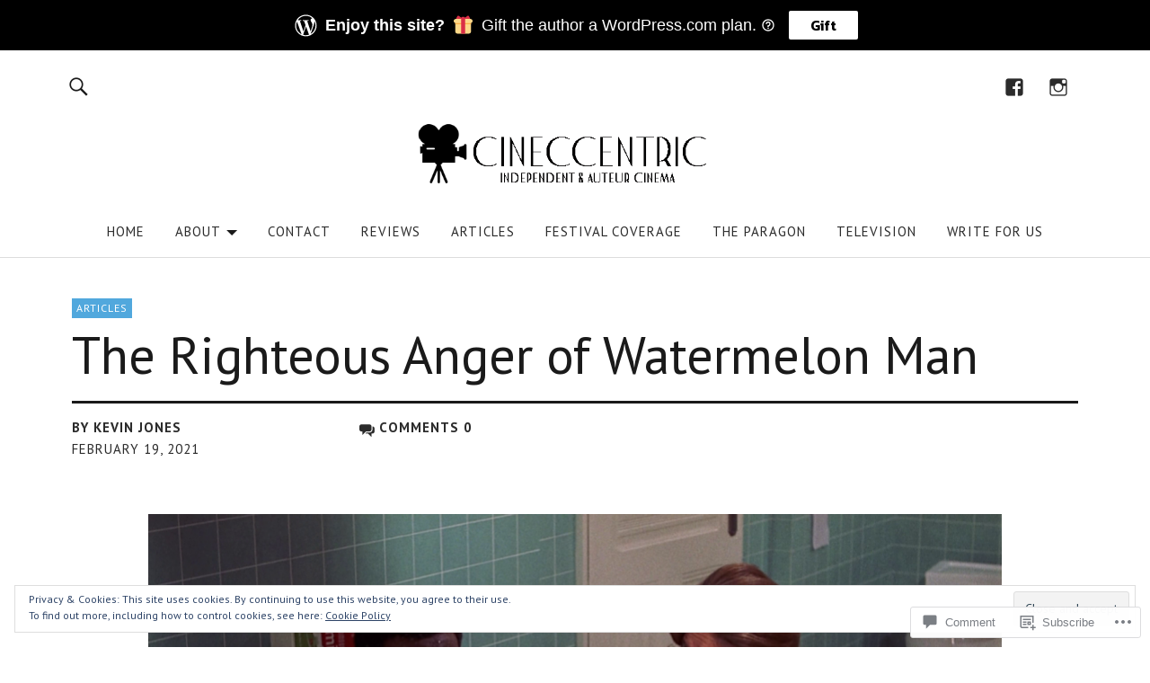

--- FILE ---
content_type: text/html; charset=UTF-8
request_url: https://cineccentric.com/2021/02/19/the-righteous-anger-of-watermelon-man/
body_size: 36259
content:
<!DOCTYPE html>
<html lang="en">
<head>
<meta charset="UTF-8">
<meta name="viewport" content="width=device-width, initial-scale=1">
<link rel="profile" href="http://gmpg.org/xfn/11">
<link rel="pingback" href="https://cineccentric.com/xmlrpc.php">
<title>The Righteous Anger of Watermelon Man &#8211; Cineccentric</title>
<script type="text/javascript">
  WebFontConfig = {"google":{"families":["PT+Sans:r:latin,latin-ext","PT+Sans:r,i,b,bi:latin,latin-ext"]},"api_url":"https:\/\/fonts-api.wp.com\/css"};
  (function() {
    var wf = document.createElement('script');
    wf.src = '/wp-content/plugins/custom-fonts/js/webfont.js';
    wf.type = 'text/javascript';
    wf.async = 'true';
    var s = document.getElementsByTagName('script')[0];
    s.parentNode.insertBefore(wf, s);
	})();
</script><style id="jetpack-custom-fonts-css">.wf-active body{font-family:"PT Sans",sans-serif}.wf-active .entry-content, .wf-active .entry-content dl, .wf-active .entry-content ol, .wf-active .entry-content p, .wf-active .entry-content table, .wf-active .entry-content ul, .wf-active .entry-header .intro p, .wf-active .entry-summary, .wf-active .section-about-column-one p, .wf-active .widget, .wf-active p.text-big, .wf-active p.text-small{font-family:"PT Sans",sans-serif}.wf-active #colophon .widget, .wf-active .contact-form input[type="submit"], .wf-active .entry-content blockquote p, .wf-active .entry-content p span.uppercase, .wf-active .section-about-column-one p cite, .wf-active .section-about-column-two  .jetpack-social-navigation ul li a, .wf-active .site-content div.wpcf7 input, .wf-active .site-content div.wpcf7 p, .wf-active .site-content div.wpcf7 textarea, .wf-active .widget_blog_subscription #subscribe-blog input#subscribe-field, .wf-active .widget_blog_subscription #subscribe-submit input[type="submit"], .wf-active a.standard-btn, .wf-active input, .wf-active textarea{font-family:"PT Sans",sans-serif}.wf-active code, .wf-active kbd, .wf-active pre, .wf-active tt, .wf-active var{font-family:"PT Sans",sans-serif}.wf-active input#submit, .wf-active input[type="button"], .wf-active input[type="submit"]{font-family:"PT Sans",sans-serif}.wf-active .widget_search input.search-field{font-family:"PT Sans",sans-serif}.wf-active .widget_blog_subscription #subscribe-blog p input#subscribe-field{font-family:"PT Sans",sans-serif}.wf-active h1.site-title, .wf-active p.site-title, .wf-active .featured-slider .entry-header h2.entry-title, .wf-active .blog-wrap h3.blog-title, .wf-active .entry-header h2.entry-title, .wf-active .front-section-title, .wf-active .social-front-title, .wf-active .title-footer, .wf-active .footer-widgetarea h3.footer-widget-title, .wf-active .widget h2.widget-title{font-family:"PT Sans",sans-serif;font-style:normal;font-weight:400}.wf-active #secondary h2.widget-title, .wf-active #sidebar-page h2.widget-title, .wf-active h1, .wf-active h2, .wf-active h3, .wf-active h4, .wf-active h5, .wf-active h6, .wf-active .entry-content h1, .wf-active .entry-content h2, .wf-active .entry-content h3, .wf-active .entry-content h4, .wf-active .entry-content h5, .wf-active .entry-content h6, .wf-active div.sharedaddy h3.sd-title{font-family:"PT Sans",sans-serif;font-style:normal;font-weight:400}.wf-active h1.site-title, .wf-active p.site-title{font-style:normal;font-weight:400}.wf-active #front-section-four .entry-header h2.entry-title, .wf-active #front-section-three h3.front-section-title, .wf-active .archive-header h1.archive-title, .wf-active .blog #primary .hentry.has-post-thumbnail:nth-child(4n+1) .entry-header h2.entry-title, .wf-active .blog-wrap h3.blog-title, .wf-active .featured-slider .entry-header h2.entry-title, .wf-active .front-section-title, .wf-active .page h1.entry-title, .wf-active .recommended-posts-wrap #jp-relatedposts h3.jp-relatedposts-headline, .wf-active .section-one-column-one .entry-header h2.entry-title, .wf-active .section-three-column-one .entry-header h2.entry-title, .wf-active .single-post .entry-header h1.entry-title, .wf-active .social-front-title{font-style:normal;font-weight:400}.wf-active #secondary h2.widget-title, .wf-active #sidebar-page h2.widget-title{font-style:normal;font-weight:400}.wf-active .entry-header h2.entry-title{font-style:normal;font-weight:400}.wf-active #comments #respond h3#reply-title, .wf-active #comments h2.comments-title, .wf-active .authorbox h3.author-title, .wf-active .footer-widgetarea h3.footer-widget-title, .wf-active .widget_blog_subscription h2.widget-title{font-style:normal;font-weight:400}.wf-active div.sharedaddy h3.sd-title{font-style:normal;font-weight:400}.wf-active .entry-content h1{font-style:normal;font-weight:400}.wf-active .entry-content h2{font-style:normal;font-weight:400}.wf-active .entry-content h3{font-style:normal;font-weight:400}.wf-active .entry-content h4{font-style:normal;font-weight:400}.wf-active .entry-content h5{font-style:normal;font-weight:400}.wf-active .entry-content h6{font-style:normal;font-weight:400}.wf-active #comments h2.comments-title, .wf-active #desktop-navigation ul li a, .wf-active #overlay-nav ul li a, .wf-active .authorbox h3.author-title, .wf-active .page-links, .wf-active h1, .wf-active h2, .wf-active h3, .wf-active h4, .wf-active h5, .wf-active h6{font-weight:400;font-style:normal}.wf-active h1.site-title, .wf-active p.site-title{font-weight:400;font-style:normal}.wf-active .footer-widgetarea h3.footer-widget-title{font-weight:400;font-style:normal}.wf-active .authorbox h3.author-title span{font-style:normal;font-weight:400}.wf-active #comments h2.comments-title, .wf-active #comments #respond h3#reply-title{font-weight:400;font-style:normal}.wf-active .title-footer{font-weight:400;font-style:normal}.wf-active div.sharedaddy h3.sd-title{font-weight:400;font-style:normal}.wf-active .recommended-posts-wrap #jp-relatedposts h3.jp-relatedposts-headline{font-weight:400;font-style:normal}.wf-active .recommended-posts-wrap #jp-relatedposts .jp-relatedposts-items-visual h4.jp-relatedposts-post-title{font-style:normal;font-weight:400}@media screen and (min-width: 37.500em){.wf-active .page h1.entry-title, .wf-active .single-attachment .entry-header h1.entry-title, .wf-active .single-post .entry-header h1.entry-title{font-style:normal;font-weight:400}}@media screen and (min-width: 37.500em){.wf-active .entry-content h1{font-style:normal;font-weight:400}}@media screen and (min-width: 37.500em){.wf-active #front-section-four .entry-header h2.entry-title, .wf-active .archive-header h1.archive-title, .wf-active .blog #primary .hentry.has-post-thumbnail:nth-child(4n+1) .entry-header h2.entry-title, .wf-active .blog-wrap h3.blog-title, .wf-active .featured-slider .entry-header h2.entry-title, .wf-active .front-section-title, .wf-active .recommended-posts-wrap #jp-relatedposts h3.jp-relatedposts-headline, .wf-active .section-one-column-one .entry-header h2.entry-title, .wf-active .section-three-column-one .entry-header h2.entry-title, .wf-active .social-front-title{font-style:normal;font-weight:400}}@media screen and (min-width: 37.500em){.wf-active .entry-content h2{font-style:normal;font-weight:400}}@media screen and (min-width: 37.500em){.wf-active .entry-content h3, .wf-active .entry-header h2.entry-title{font-style:normal;font-weight:400}}@media screen and (min-width: 37.500em){.wf-active .entry-content h4{font-style:normal;font-weight:400}}@media screen and (min-width: 37.500em){.wf-active .entry-content h5, .wf-active .entry-content h6{font-style:normal;font-weight:400}}@media screen and (min-width: 37.500em){.wf-active #front-section-fourcolumn .type-post .entry-header h2.entry-title, .wf-active .section-one-column-two .type-post:nth-of-type(n+2) .entry-header h2.entry-title, .wf-active .section-sixcolumn-postwrap .type-post .entry-header h2.entry-title, .wf-active .section-three-column-two .type-post .entry-header h2.entry-title, .wf-active .section-two-column-two .type-post .entry-header h2.entry-title{font-style:normal;font-weight:400}}@media screen and (min-width: 37.500em){.wf-active .page div.sharedaddy h3.sd-title, .wf-active .page div.sharedaddy h3.sd-title, .wf-active .single-post div.sharedaddy h3.sd-title{font-style:normal;font-weight:400}}@media screen and (min-width: 37.500em){.wf-active .entry-header h2.entry-title{font-style:normal;font-weight:400}}@media screen and (min-width: 37.500em){.wf-active #front-section-twocolumn .entry-header h2.entry-title, .wf-active p.text-big{font-style:normal;font-weight:400}}@media screen and (min-width: 37.500em){.wf-active p.site-description{font-style:normal;font-weight:400}}@media screen and (min-width: 37.500em){.wf-active h1.site-title, .wf-active p.site-title{font-style:normal;font-weight:400}}@media screen and (min-width: 37.500em){.wf-active #front-section-four .entry-header h2.entry-title, .wf-active .blog #primary .hentry.has-post-thumbnail:nth-child(4n+1) .entry-header h2.entry-title, .wf-active .featured-slider .entry-header h2.entry-title, .wf-active .section-one-column-one .entry-header h2.entry-title, .wf-active .section-three-column-one .entry-header h2.entry-title{font-style:normal;font-weight:400}}@media screen and (min-width: 37.500em){.wf-active #front-section-fourcolumn .type-post .entry-header h2.entry-title, .wf-active .recommended-posts-wrap #jp-relatedposts .jp-relatedposts-items-visual h4.jp-relatedposts-post-title{font-style:normal;font-weight:400}}</style>
<meta name='robots' content='max-image-preview:large' />

<!-- Async WordPress.com Remote Login -->
<script id="wpcom_remote_login_js">
var wpcom_remote_login_extra_auth = '';
function wpcom_remote_login_remove_dom_node_id( element_id ) {
	var dom_node = document.getElementById( element_id );
	if ( dom_node ) { dom_node.parentNode.removeChild( dom_node ); }
}
function wpcom_remote_login_remove_dom_node_classes( class_name ) {
	var dom_nodes = document.querySelectorAll( '.' + class_name );
	for ( var i = 0; i < dom_nodes.length; i++ ) {
		dom_nodes[ i ].parentNode.removeChild( dom_nodes[ i ] );
	}
}
function wpcom_remote_login_final_cleanup() {
	wpcom_remote_login_remove_dom_node_classes( "wpcom_remote_login_msg" );
	wpcom_remote_login_remove_dom_node_id( "wpcom_remote_login_key" );
	wpcom_remote_login_remove_dom_node_id( "wpcom_remote_login_validate" );
	wpcom_remote_login_remove_dom_node_id( "wpcom_remote_login_js" );
	wpcom_remote_login_remove_dom_node_id( "wpcom_request_access_iframe" );
	wpcom_remote_login_remove_dom_node_id( "wpcom_request_access_styles" );
}

// Watch for messages back from the remote login
window.addEventListener( "message", function( e ) {
	if ( e.origin === "https://r-login.wordpress.com" ) {
		var data = {};
		try {
			data = JSON.parse( e.data );
		} catch( e ) {
			wpcom_remote_login_final_cleanup();
			return;
		}

		if ( data.msg === 'LOGIN' ) {
			// Clean up the login check iframe
			wpcom_remote_login_remove_dom_node_id( "wpcom_remote_login_key" );

			var id_regex = new RegExp( /^[0-9]+$/ );
			var token_regex = new RegExp( /^.*|.*|.*$/ );
			if (
				token_regex.test( data.token )
				&& id_regex.test( data.wpcomid )
			) {
				// We have everything we need to ask for a login
				var script = document.createElement( "script" );
				script.setAttribute( "id", "wpcom_remote_login_validate" );
				script.src = '/remote-login.php?wpcom_remote_login=validate'
					+ '&wpcomid=' + data.wpcomid
					+ '&token=' + encodeURIComponent( data.token )
					+ '&host=' + window.location.protocol
					+ '//' + window.location.hostname
					+ '&postid=12577'
					+ '&is_singular=1';
				document.body.appendChild( script );
			}

			return;
		}

		// Safari ITP, not logged in, so redirect
		if ( data.msg === 'LOGIN-REDIRECT' ) {
			window.location = 'https://wordpress.com/log-in?redirect_to=' + window.location.href;
			return;
		}

		// Safari ITP, storage access failed, remove the request
		if ( data.msg === 'LOGIN-REMOVE' ) {
			var css_zap = 'html { -webkit-transition: margin-top 1s; transition: margin-top 1s; } /* 9001 */ html { margin-top: 0 !important; } * html body { margin-top: 0 !important; } @media screen and ( max-width: 782px ) { html { margin-top: 0 !important; } * html body { margin-top: 0 !important; } }';
			var style_zap = document.createElement( 'style' );
			style_zap.type = 'text/css';
			style_zap.appendChild( document.createTextNode( css_zap ) );
			document.body.appendChild( style_zap );

			var e = document.getElementById( 'wpcom_request_access_iframe' );
			e.parentNode.removeChild( e );

			document.cookie = 'wordpress_com_login_access=denied; path=/; max-age=31536000';

			return;
		}

		// Safari ITP
		if ( data.msg === 'REQUEST_ACCESS' ) {
			console.log( 'request access: safari' );

			// Check ITP iframe enable/disable knob
			if ( wpcom_remote_login_extra_auth !== 'safari_itp_iframe' ) {
				return;
			}

			// If we are in a "private window" there is no ITP.
			var private_window = false;
			try {
				var opendb = window.openDatabase( null, null, null, null );
			} catch( e ) {
				private_window = true;
			}

			if ( private_window ) {
				console.log( 'private window' );
				return;
			}

			var iframe = document.createElement( 'iframe' );
			iframe.id = 'wpcom_request_access_iframe';
			iframe.setAttribute( 'scrolling', 'no' );
			iframe.setAttribute( 'sandbox', 'allow-storage-access-by-user-activation allow-scripts allow-same-origin allow-top-navigation-by-user-activation' );
			iframe.src = 'https://r-login.wordpress.com/remote-login.php?wpcom_remote_login=request_access&origin=' + encodeURIComponent( data.origin ) + '&wpcomid=' + encodeURIComponent( data.wpcomid );

			var css = 'html { -webkit-transition: margin-top 1s; transition: margin-top 1s; } /* 9001 */ html { margin-top: 46px !important; } * html body { margin-top: 46px !important; } @media screen and ( max-width: 660px ) { html { margin-top: 71px !important; } * html body { margin-top: 71px !important; } #wpcom_request_access_iframe { display: block; height: 71px !important; } } #wpcom_request_access_iframe { border: 0px; height: 46px; position: fixed; top: 0; left: 0; width: 100%; min-width: 100%; z-index: 99999; background: #23282d; } ';

			var style = document.createElement( 'style' );
			style.type = 'text/css';
			style.id = 'wpcom_request_access_styles';
			style.appendChild( document.createTextNode( css ) );
			document.body.appendChild( style );

			document.body.appendChild( iframe );
		}

		if ( data.msg === 'DONE' ) {
			wpcom_remote_login_final_cleanup();
		}
	}
}, false );

// Inject the remote login iframe after the page has had a chance to load
// more critical resources
window.addEventListener( "DOMContentLoaded", function( e ) {
	var iframe = document.createElement( "iframe" );
	iframe.style.display = "none";
	iframe.setAttribute( "scrolling", "no" );
	iframe.setAttribute( "id", "wpcom_remote_login_key" );
	iframe.src = "https://r-login.wordpress.com/remote-login.php"
		+ "?wpcom_remote_login=key"
		+ "&origin=aHR0cHM6Ly9jaW5lY2NlbnRyaWMuY29t"
		+ "&wpcomid=101319495"
		+ "&time=" + Math.floor( Date.now() / 1000 );
	document.body.appendChild( iframe );
}, false );
</script>
<link rel='dns-prefetch' href='//s0.wp.com' />
<link rel='dns-prefetch' href='//wordpress.com' />
<link rel='dns-prefetch' href='//fonts-api.wp.com' />
<link rel='dns-prefetch' href='//af.pubmine.com' />
<link rel="alternate" type="application/rss+xml" title="Cineccentric &raquo; Feed" href="https://cineccentric.com/feed/" />
<link rel="alternate" type="application/rss+xml" title="Cineccentric &raquo; Comments Feed" href="https://cineccentric.com/comments/feed/" />
<link rel="alternate" type="application/rss+xml" title="Cineccentric &raquo; The Righteous Anger of Watermelon&nbsp;Man Comments Feed" href="https://cineccentric.com/2021/02/19/the-righteous-anger-of-watermelon-man/feed/" />
	<script type="text/javascript">
		/* <![CDATA[ */
		function addLoadEvent(func) {
			var oldonload = window.onload;
			if (typeof window.onload != 'function') {
				window.onload = func;
			} else {
				window.onload = function () {
					oldonload();
					func();
				}
			}
		}
		/* ]]> */
	</script>
	<link crossorigin='anonymous' rel='stylesheet' id='all-css-0-1' href='/_static/??-eJx9zN0KwjAMhuEbsgZ/5vBAvJbShtE1bYNJKLt7NxEEEQ9fku+Bzi60qlgVijkmm1IV6ClOqAJo67XlhI58B8XC5BUFRBfCfRDZwW9gRmUf8rtBrEJp0WjdPnAzouMm+lX/REoZP+6rtvd7uR3G4XQcr5fzMD8BGYBNRA==&cssminify=yes' type='text/css' media='all' />
<style id='wp-emoji-styles-inline-css'>

	img.wp-smiley, img.emoji {
		display: inline !important;
		border: none !important;
		box-shadow: none !important;
		height: 1em !important;
		width: 1em !important;
		margin: 0 0.07em !important;
		vertical-align: -0.1em !important;
		background: none !important;
		padding: 0 !important;
	}
/*# sourceURL=wp-emoji-styles-inline-css */
</style>
<link crossorigin='anonymous' rel='stylesheet' id='all-css-2-1' href='/wp-content/plugins/gutenberg-core/v22.4.2/build/styles/block-library/style.min.css?m=1769608164i&cssminify=yes' type='text/css' media='all' />
<style id='wp-block-library-inline-css'>
.has-text-align-justify {
	text-align:justify;
}
.has-text-align-justify{text-align:justify;}

/*# sourceURL=wp-block-library-inline-css */
</style><style id='wp-block-group-inline-css'>
.wp-block-group{box-sizing:border-box}:where(.wp-block-group.wp-block-group-is-layout-constrained){position:relative}
/*# sourceURL=https://s0.wp.com/wp-content/plugins/gutenberg-core/v22.4.2/build/styles/block-library/group/style.min.css */
</style>
<style id='wp-block-group-theme-inline-css'>
:where(.wp-block-group.has-background){padding:1.25em 2.375em}
/*# sourceURL=https://s0.wp.com/wp-content/plugins/gutenberg-core/v22.4.2/build/styles/block-library/group/theme.min.css */
</style>
<style id='wp-block-separator-inline-css'>
@charset "UTF-8";.wp-block-separator{border:none;border-top:2px solid}:root :where(.wp-block-separator.is-style-dots){height:auto;line-height:1;text-align:center}:root :where(.wp-block-separator.is-style-dots):before{color:currentColor;content:"···";font-family:serif;font-size:1.5em;letter-spacing:2em;padding-left:2em}.wp-block-separator.is-style-dots{background:none!important;border:none!important}
/*# sourceURL=https://s0.wp.com/wp-content/plugins/gutenberg-core/v22.4.2/build/styles/block-library/separator/style.min.css */
</style>
<style id='wp-block-separator-theme-inline-css'>
.wp-block-separator.has-css-opacity{opacity:.4}.wp-block-separator{border:none;border-bottom:2px solid;margin-left:auto;margin-right:auto}.wp-block-separator.has-alpha-channel-opacity{opacity:1}.wp-block-separator:not(.is-style-wide):not(.is-style-dots){width:100px}.wp-block-separator.has-background:not(.is-style-dots){border-bottom:none;height:1px}.wp-block-separator.has-background:not(.is-style-wide):not(.is-style-dots){height:2px}
/*# sourceURL=https://s0.wp.com/wp-content/plugins/gutenberg-core/v22.4.2/build/styles/block-library/separator/theme.min.css */
</style>
<style id='wp-block-heading-inline-css'>
h1:where(.wp-block-heading).has-background,h2:where(.wp-block-heading).has-background,h3:where(.wp-block-heading).has-background,h4:where(.wp-block-heading).has-background,h5:where(.wp-block-heading).has-background,h6:where(.wp-block-heading).has-background{padding:1.25em 2.375em}h1.has-text-align-left[style*=writing-mode]:where([style*=vertical-lr]),h1.has-text-align-right[style*=writing-mode]:where([style*=vertical-rl]),h2.has-text-align-left[style*=writing-mode]:where([style*=vertical-lr]),h2.has-text-align-right[style*=writing-mode]:where([style*=vertical-rl]),h3.has-text-align-left[style*=writing-mode]:where([style*=vertical-lr]),h3.has-text-align-right[style*=writing-mode]:where([style*=vertical-rl]),h4.has-text-align-left[style*=writing-mode]:where([style*=vertical-lr]),h4.has-text-align-right[style*=writing-mode]:where([style*=vertical-rl]),h5.has-text-align-left[style*=writing-mode]:where([style*=vertical-lr]),h5.has-text-align-right[style*=writing-mode]:where([style*=vertical-rl]),h6.has-text-align-left[style*=writing-mode]:where([style*=vertical-lr]),h6.has-text-align-right[style*=writing-mode]:where([style*=vertical-rl]){rotate:180deg}
/*# sourceURL=https://s0.wp.com/wp-content/plugins/gutenberg-core/v22.4.2/build/styles/block-library/heading/style.min.css */
</style>
<style id='wp-block-image-inline-css'>
.wp-block-image>a,.wp-block-image>figure>a{display:inline-block}.wp-block-image img{box-sizing:border-box;height:auto;max-width:100%;vertical-align:bottom}@media not (prefers-reduced-motion){.wp-block-image img.hide{visibility:hidden}.wp-block-image img.show{animation:show-content-image .4s}}.wp-block-image[style*=border-radius] img,.wp-block-image[style*=border-radius]>a{border-radius:inherit}.wp-block-image.has-custom-border img{box-sizing:border-box}.wp-block-image.aligncenter{text-align:center}.wp-block-image.alignfull>a,.wp-block-image.alignwide>a{width:100%}.wp-block-image.alignfull img,.wp-block-image.alignwide img{height:auto;width:100%}.wp-block-image .aligncenter,.wp-block-image .alignleft,.wp-block-image .alignright,.wp-block-image.aligncenter,.wp-block-image.alignleft,.wp-block-image.alignright{display:table}.wp-block-image .aligncenter>figcaption,.wp-block-image .alignleft>figcaption,.wp-block-image .alignright>figcaption,.wp-block-image.aligncenter>figcaption,.wp-block-image.alignleft>figcaption,.wp-block-image.alignright>figcaption{caption-side:bottom;display:table-caption}.wp-block-image .alignleft{float:left;margin:.5em 1em .5em 0}.wp-block-image .alignright{float:right;margin:.5em 0 .5em 1em}.wp-block-image .aligncenter{margin-left:auto;margin-right:auto}.wp-block-image :where(figcaption){margin-bottom:1em;margin-top:.5em}.wp-block-image.is-style-circle-mask img{border-radius:9999px}@supports ((-webkit-mask-image:none) or (mask-image:none)) or (-webkit-mask-image:none){.wp-block-image.is-style-circle-mask img{border-radius:0;-webkit-mask-image:url('data:image/svg+xml;utf8,<svg viewBox="0 0 100 100" xmlns="http://www.w3.org/2000/svg"><circle cx="50" cy="50" r="50"/></svg>');mask-image:url('data:image/svg+xml;utf8,<svg viewBox="0 0 100 100" xmlns="http://www.w3.org/2000/svg"><circle cx="50" cy="50" r="50"/></svg>');mask-mode:alpha;-webkit-mask-position:center;mask-position:center;-webkit-mask-repeat:no-repeat;mask-repeat:no-repeat;-webkit-mask-size:contain;mask-size:contain}}:root :where(.wp-block-image.is-style-rounded img,.wp-block-image .is-style-rounded img){border-radius:9999px}.wp-block-image figure{margin:0}.wp-lightbox-container{display:flex;flex-direction:column;position:relative}.wp-lightbox-container img{cursor:zoom-in}.wp-lightbox-container img:hover+button{opacity:1}.wp-lightbox-container button{align-items:center;backdrop-filter:blur(16px) saturate(180%);background-color:#5a5a5a40;border:none;border-radius:4px;cursor:zoom-in;display:flex;height:20px;justify-content:center;opacity:0;padding:0;position:absolute;right:16px;text-align:center;top:16px;width:20px;z-index:100}@media not (prefers-reduced-motion){.wp-lightbox-container button{transition:opacity .2s ease}}.wp-lightbox-container button:focus-visible{outline:3px auto #5a5a5a40;outline:3px auto -webkit-focus-ring-color;outline-offset:3px}.wp-lightbox-container button:hover{cursor:pointer;opacity:1}.wp-lightbox-container button:focus{opacity:1}.wp-lightbox-container button:focus,.wp-lightbox-container button:hover,.wp-lightbox-container button:not(:hover):not(:active):not(.has-background){background-color:#5a5a5a40;border:none}.wp-lightbox-overlay{box-sizing:border-box;cursor:zoom-out;height:100vh;left:0;overflow:hidden;position:fixed;top:0;visibility:hidden;width:100%;z-index:100000}.wp-lightbox-overlay .close-button{align-items:center;cursor:pointer;display:flex;justify-content:center;min-height:40px;min-width:40px;padding:0;position:absolute;right:calc(env(safe-area-inset-right) + 16px);top:calc(env(safe-area-inset-top) + 16px);z-index:5000000}.wp-lightbox-overlay .close-button:focus,.wp-lightbox-overlay .close-button:hover,.wp-lightbox-overlay .close-button:not(:hover):not(:active):not(.has-background){background:none;border:none}.wp-lightbox-overlay .lightbox-image-container{height:var(--wp--lightbox-container-height);left:50%;overflow:hidden;position:absolute;top:50%;transform:translate(-50%,-50%);transform-origin:top left;width:var(--wp--lightbox-container-width);z-index:9999999999}.wp-lightbox-overlay .wp-block-image{align-items:center;box-sizing:border-box;display:flex;height:100%;justify-content:center;margin:0;position:relative;transform-origin:0 0;width:100%;z-index:3000000}.wp-lightbox-overlay .wp-block-image img{height:var(--wp--lightbox-image-height);min-height:var(--wp--lightbox-image-height);min-width:var(--wp--lightbox-image-width);width:var(--wp--lightbox-image-width)}.wp-lightbox-overlay .wp-block-image figcaption{display:none}.wp-lightbox-overlay button{background:none;border:none}.wp-lightbox-overlay .scrim{background-color:#fff;height:100%;opacity:.9;position:absolute;width:100%;z-index:2000000}.wp-lightbox-overlay.active{visibility:visible}@media not (prefers-reduced-motion){.wp-lightbox-overlay.active{animation:turn-on-visibility .25s both}.wp-lightbox-overlay.active img{animation:turn-on-visibility .35s both}.wp-lightbox-overlay.show-closing-animation:not(.active){animation:turn-off-visibility .35s both}.wp-lightbox-overlay.show-closing-animation:not(.active) img{animation:turn-off-visibility .25s both}.wp-lightbox-overlay.zoom.active{animation:none;opacity:1;visibility:visible}.wp-lightbox-overlay.zoom.active .lightbox-image-container{animation:lightbox-zoom-in .4s}.wp-lightbox-overlay.zoom.active .lightbox-image-container img{animation:none}.wp-lightbox-overlay.zoom.active .scrim{animation:turn-on-visibility .4s forwards}.wp-lightbox-overlay.zoom.show-closing-animation:not(.active){animation:none}.wp-lightbox-overlay.zoom.show-closing-animation:not(.active) .lightbox-image-container{animation:lightbox-zoom-out .4s}.wp-lightbox-overlay.zoom.show-closing-animation:not(.active) .lightbox-image-container img{animation:none}.wp-lightbox-overlay.zoom.show-closing-animation:not(.active) .scrim{animation:turn-off-visibility .4s forwards}}@keyframes show-content-image{0%{visibility:hidden}99%{visibility:hidden}to{visibility:visible}}@keyframes turn-on-visibility{0%{opacity:0}to{opacity:1}}@keyframes turn-off-visibility{0%{opacity:1;visibility:visible}99%{opacity:0;visibility:visible}to{opacity:0;visibility:hidden}}@keyframes lightbox-zoom-in{0%{transform:translate(calc((-100vw + var(--wp--lightbox-scrollbar-width))/2 + var(--wp--lightbox-initial-left-position)),calc(-50vh + var(--wp--lightbox-initial-top-position))) scale(var(--wp--lightbox-scale))}to{transform:translate(-50%,-50%) scale(1)}}@keyframes lightbox-zoom-out{0%{transform:translate(-50%,-50%) scale(1);visibility:visible}99%{visibility:visible}to{transform:translate(calc((-100vw + var(--wp--lightbox-scrollbar-width))/2 + var(--wp--lightbox-initial-left-position)),calc(-50vh + var(--wp--lightbox-initial-top-position))) scale(var(--wp--lightbox-scale));visibility:hidden}}
/*# sourceURL=https://s0.wp.com/wp-content/plugins/gutenberg-core/v22.4.2/build/styles/block-library/image/style.min.css */
</style>
<style id='wp-block-image-theme-inline-css'>
:root :where(.wp-block-image figcaption){color:#555;font-size:13px;text-align:center}.is-dark-theme :root :where(.wp-block-image figcaption){color:#ffffffa6}.wp-block-image{margin:0 0 1em}
/*# sourceURL=https://s0.wp.com/wp-content/plugins/gutenberg-core/v22.4.2/build/styles/block-library/image/theme.min.css */
</style>
<style id='wp-block-paragraph-inline-css'>
.is-small-text{font-size:.875em}.is-regular-text{font-size:1em}.is-large-text{font-size:2.25em}.is-larger-text{font-size:3em}.has-drop-cap:not(:focus):first-letter{float:left;font-size:8.4em;font-style:normal;font-weight:100;line-height:.68;margin:.05em .1em 0 0;text-transform:uppercase}body.rtl .has-drop-cap:not(:focus):first-letter{float:none;margin-left:.1em}p.has-drop-cap.has-background{overflow:hidden}:root :where(p.has-background){padding:1.25em 2.375em}:where(p.has-text-color:not(.has-link-color)) a{color:inherit}p.has-text-align-left[style*="writing-mode:vertical-lr"],p.has-text-align-right[style*="writing-mode:vertical-rl"]{rotate:180deg}
/*# sourceURL=https://s0.wp.com/wp-content/plugins/gutenberg-core/v22.4.2/build/styles/block-library/paragraph/style.min.css */
</style>
<style id='global-styles-inline-css'>
:root{--wp--preset--aspect-ratio--square: 1;--wp--preset--aspect-ratio--4-3: 4/3;--wp--preset--aspect-ratio--3-4: 3/4;--wp--preset--aspect-ratio--3-2: 3/2;--wp--preset--aspect-ratio--2-3: 2/3;--wp--preset--aspect-ratio--16-9: 16/9;--wp--preset--aspect-ratio--9-16: 9/16;--wp--preset--color--black: #000000;--wp--preset--color--cyan-bluish-gray: #abb8c3;--wp--preset--color--white: #ffffff;--wp--preset--color--pale-pink: #f78da7;--wp--preset--color--vivid-red: #cf2e2e;--wp--preset--color--luminous-vivid-orange: #ff6900;--wp--preset--color--luminous-vivid-amber: #fcb900;--wp--preset--color--light-green-cyan: #7bdcb5;--wp--preset--color--vivid-green-cyan: #00d084;--wp--preset--color--pale-cyan-blue: #8ed1fc;--wp--preset--color--vivid-cyan-blue: #0693e3;--wp--preset--color--vivid-purple: #9b51e0;--wp--preset--color--dark: #1a1a1a;--wp--preset--color--light-grey: #f4f4f4;--wp--preset--color--light-blue: #51a8dd;--wp--preset--color--dark-blue: #0c6ca6;--wp--preset--gradient--vivid-cyan-blue-to-vivid-purple: linear-gradient(135deg,rgb(6,147,227) 0%,rgb(155,81,224) 100%);--wp--preset--gradient--light-green-cyan-to-vivid-green-cyan: linear-gradient(135deg,rgb(122,220,180) 0%,rgb(0,208,130) 100%);--wp--preset--gradient--luminous-vivid-amber-to-luminous-vivid-orange: linear-gradient(135deg,rgb(252,185,0) 0%,rgb(255,105,0) 100%);--wp--preset--gradient--luminous-vivid-orange-to-vivid-red: linear-gradient(135deg,rgb(255,105,0) 0%,rgb(207,46,46) 100%);--wp--preset--gradient--very-light-gray-to-cyan-bluish-gray: linear-gradient(135deg,rgb(238,238,238) 0%,rgb(169,184,195) 100%);--wp--preset--gradient--cool-to-warm-spectrum: linear-gradient(135deg,rgb(74,234,220) 0%,rgb(151,120,209) 20%,rgb(207,42,186) 40%,rgb(238,44,130) 60%,rgb(251,105,98) 80%,rgb(254,248,76) 100%);--wp--preset--gradient--blush-light-purple: linear-gradient(135deg,rgb(255,206,236) 0%,rgb(152,150,240) 100%);--wp--preset--gradient--blush-bordeaux: linear-gradient(135deg,rgb(254,205,165) 0%,rgb(254,45,45) 50%,rgb(107,0,62) 100%);--wp--preset--gradient--luminous-dusk: linear-gradient(135deg,rgb(255,203,112) 0%,rgb(199,81,192) 50%,rgb(65,88,208) 100%);--wp--preset--gradient--pale-ocean: linear-gradient(135deg,rgb(255,245,203) 0%,rgb(182,227,212) 50%,rgb(51,167,181) 100%);--wp--preset--gradient--electric-grass: linear-gradient(135deg,rgb(202,248,128) 0%,rgb(113,206,126) 100%);--wp--preset--gradient--midnight: linear-gradient(135deg,rgb(2,3,129) 0%,rgb(40,116,252) 100%);--wp--preset--font-size--small: 16px;--wp--preset--font-size--medium: 20px;--wp--preset--font-size--large: 22px;--wp--preset--font-size--x-large: 42px;--wp--preset--font-size--regular: 19px;--wp--preset--font-size--larger: 26px;--wp--preset--font-family--albert-sans: 'Albert Sans', sans-serif;--wp--preset--font-family--alegreya: Alegreya, serif;--wp--preset--font-family--arvo: Arvo, serif;--wp--preset--font-family--bodoni-moda: 'Bodoni Moda', serif;--wp--preset--font-family--bricolage-grotesque: 'Bricolage Grotesque', sans-serif;--wp--preset--font-family--cabin: Cabin, sans-serif;--wp--preset--font-family--chivo: Chivo, sans-serif;--wp--preset--font-family--commissioner: Commissioner, sans-serif;--wp--preset--font-family--cormorant: Cormorant, serif;--wp--preset--font-family--courier-prime: 'Courier Prime', monospace;--wp--preset--font-family--crimson-pro: 'Crimson Pro', serif;--wp--preset--font-family--dm-mono: 'DM Mono', monospace;--wp--preset--font-family--dm-sans: 'DM Sans', sans-serif;--wp--preset--font-family--dm-serif-display: 'DM Serif Display', serif;--wp--preset--font-family--domine: Domine, serif;--wp--preset--font-family--eb-garamond: 'EB Garamond', serif;--wp--preset--font-family--epilogue: Epilogue, sans-serif;--wp--preset--font-family--fahkwang: Fahkwang, sans-serif;--wp--preset--font-family--figtree: Figtree, sans-serif;--wp--preset--font-family--fira-sans: 'Fira Sans', sans-serif;--wp--preset--font-family--fjalla-one: 'Fjalla One', sans-serif;--wp--preset--font-family--fraunces: Fraunces, serif;--wp--preset--font-family--gabarito: Gabarito, system-ui;--wp--preset--font-family--ibm-plex-mono: 'IBM Plex Mono', monospace;--wp--preset--font-family--ibm-plex-sans: 'IBM Plex Sans', sans-serif;--wp--preset--font-family--ibarra-real-nova: 'Ibarra Real Nova', serif;--wp--preset--font-family--instrument-serif: 'Instrument Serif', serif;--wp--preset--font-family--inter: Inter, sans-serif;--wp--preset--font-family--josefin-sans: 'Josefin Sans', sans-serif;--wp--preset--font-family--jost: Jost, sans-serif;--wp--preset--font-family--libre-baskerville: 'Libre Baskerville', serif;--wp--preset--font-family--libre-franklin: 'Libre Franklin', sans-serif;--wp--preset--font-family--literata: Literata, serif;--wp--preset--font-family--lora: Lora, serif;--wp--preset--font-family--merriweather: Merriweather, serif;--wp--preset--font-family--montserrat: Montserrat, sans-serif;--wp--preset--font-family--newsreader: Newsreader, serif;--wp--preset--font-family--noto-sans-mono: 'Noto Sans Mono', sans-serif;--wp--preset--font-family--nunito: Nunito, sans-serif;--wp--preset--font-family--open-sans: 'Open Sans', sans-serif;--wp--preset--font-family--overpass: Overpass, sans-serif;--wp--preset--font-family--pt-serif: 'PT Serif', serif;--wp--preset--font-family--petrona: Petrona, serif;--wp--preset--font-family--piazzolla: Piazzolla, serif;--wp--preset--font-family--playfair-display: 'Playfair Display', serif;--wp--preset--font-family--plus-jakarta-sans: 'Plus Jakarta Sans', sans-serif;--wp--preset--font-family--poppins: Poppins, sans-serif;--wp--preset--font-family--raleway: Raleway, sans-serif;--wp--preset--font-family--roboto: Roboto, sans-serif;--wp--preset--font-family--roboto-slab: 'Roboto Slab', serif;--wp--preset--font-family--rubik: Rubik, sans-serif;--wp--preset--font-family--rufina: Rufina, serif;--wp--preset--font-family--sora: Sora, sans-serif;--wp--preset--font-family--source-sans-3: 'Source Sans 3', sans-serif;--wp--preset--font-family--source-serif-4: 'Source Serif 4', serif;--wp--preset--font-family--space-mono: 'Space Mono', monospace;--wp--preset--font-family--syne: Syne, sans-serif;--wp--preset--font-family--texturina: Texturina, serif;--wp--preset--font-family--urbanist: Urbanist, sans-serif;--wp--preset--font-family--work-sans: 'Work Sans', sans-serif;--wp--preset--spacing--20: 0.44rem;--wp--preset--spacing--30: 0.67rem;--wp--preset--spacing--40: 1rem;--wp--preset--spacing--50: 1.5rem;--wp--preset--spacing--60: 2.25rem;--wp--preset--spacing--70: 3.38rem;--wp--preset--spacing--80: 5.06rem;--wp--preset--shadow--natural: 6px 6px 9px rgba(0, 0, 0, 0.2);--wp--preset--shadow--deep: 12px 12px 50px rgba(0, 0, 0, 0.4);--wp--preset--shadow--sharp: 6px 6px 0px rgba(0, 0, 0, 0.2);--wp--preset--shadow--outlined: 6px 6px 0px -3px rgb(255, 255, 255), 6px 6px rgb(0, 0, 0);--wp--preset--shadow--crisp: 6px 6px 0px rgb(0, 0, 0);}:where(body) { margin: 0; }:where(.is-layout-flex){gap: 0.5em;}:where(.is-layout-grid){gap: 0.5em;}body .is-layout-flex{display: flex;}.is-layout-flex{flex-wrap: wrap;align-items: center;}.is-layout-flex > :is(*, div){margin: 0;}body .is-layout-grid{display: grid;}.is-layout-grid > :is(*, div){margin: 0;}body{padding-top: 0px;padding-right: 0px;padding-bottom: 0px;padding-left: 0px;}:root :where(.wp-element-button, .wp-block-button__link){background-color: #32373c;border-width: 0;color: #fff;font-family: inherit;font-size: inherit;font-style: inherit;font-weight: inherit;letter-spacing: inherit;line-height: inherit;padding-top: calc(0.667em + 2px);padding-right: calc(1.333em + 2px);padding-bottom: calc(0.667em + 2px);padding-left: calc(1.333em + 2px);text-decoration: none;text-transform: inherit;}.has-black-color{color: var(--wp--preset--color--black) !important;}.has-cyan-bluish-gray-color{color: var(--wp--preset--color--cyan-bluish-gray) !important;}.has-white-color{color: var(--wp--preset--color--white) !important;}.has-pale-pink-color{color: var(--wp--preset--color--pale-pink) !important;}.has-vivid-red-color{color: var(--wp--preset--color--vivid-red) !important;}.has-luminous-vivid-orange-color{color: var(--wp--preset--color--luminous-vivid-orange) !important;}.has-luminous-vivid-amber-color{color: var(--wp--preset--color--luminous-vivid-amber) !important;}.has-light-green-cyan-color{color: var(--wp--preset--color--light-green-cyan) !important;}.has-vivid-green-cyan-color{color: var(--wp--preset--color--vivid-green-cyan) !important;}.has-pale-cyan-blue-color{color: var(--wp--preset--color--pale-cyan-blue) !important;}.has-vivid-cyan-blue-color{color: var(--wp--preset--color--vivid-cyan-blue) !important;}.has-vivid-purple-color{color: var(--wp--preset--color--vivid-purple) !important;}.has-dark-color{color: var(--wp--preset--color--dark) !important;}.has-light-grey-color{color: var(--wp--preset--color--light-grey) !important;}.has-light-blue-color{color: var(--wp--preset--color--light-blue) !important;}.has-dark-blue-color{color: var(--wp--preset--color--dark-blue) !important;}.has-black-background-color{background-color: var(--wp--preset--color--black) !important;}.has-cyan-bluish-gray-background-color{background-color: var(--wp--preset--color--cyan-bluish-gray) !important;}.has-white-background-color{background-color: var(--wp--preset--color--white) !important;}.has-pale-pink-background-color{background-color: var(--wp--preset--color--pale-pink) !important;}.has-vivid-red-background-color{background-color: var(--wp--preset--color--vivid-red) !important;}.has-luminous-vivid-orange-background-color{background-color: var(--wp--preset--color--luminous-vivid-orange) !important;}.has-luminous-vivid-amber-background-color{background-color: var(--wp--preset--color--luminous-vivid-amber) !important;}.has-light-green-cyan-background-color{background-color: var(--wp--preset--color--light-green-cyan) !important;}.has-vivid-green-cyan-background-color{background-color: var(--wp--preset--color--vivid-green-cyan) !important;}.has-pale-cyan-blue-background-color{background-color: var(--wp--preset--color--pale-cyan-blue) !important;}.has-vivid-cyan-blue-background-color{background-color: var(--wp--preset--color--vivid-cyan-blue) !important;}.has-vivid-purple-background-color{background-color: var(--wp--preset--color--vivid-purple) !important;}.has-dark-background-color{background-color: var(--wp--preset--color--dark) !important;}.has-light-grey-background-color{background-color: var(--wp--preset--color--light-grey) !important;}.has-light-blue-background-color{background-color: var(--wp--preset--color--light-blue) !important;}.has-dark-blue-background-color{background-color: var(--wp--preset--color--dark-blue) !important;}.has-black-border-color{border-color: var(--wp--preset--color--black) !important;}.has-cyan-bluish-gray-border-color{border-color: var(--wp--preset--color--cyan-bluish-gray) !important;}.has-white-border-color{border-color: var(--wp--preset--color--white) !important;}.has-pale-pink-border-color{border-color: var(--wp--preset--color--pale-pink) !important;}.has-vivid-red-border-color{border-color: var(--wp--preset--color--vivid-red) !important;}.has-luminous-vivid-orange-border-color{border-color: var(--wp--preset--color--luminous-vivid-orange) !important;}.has-luminous-vivid-amber-border-color{border-color: var(--wp--preset--color--luminous-vivid-amber) !important;}.has-light-green-cyan-border-color{border-color: var(--wp--preset--color--light-green-cyan) !important;}.has-vivid-green-cyan-border-color{border-color: var(--wp--preset--color--vivid-green-cyan) !important;}.has-pale-cyan-blue-border-color{border-color: var(--wp--preset--color--pale-cyan-blue) !important;}.has-vivid-cyan-blue-border-color{border-color: var(--wp--preset--color--vivid-cyan-blue) !important;}.has-vivid-purple-border-color{border-color: var(--wp--preset--color--vivid-purple) !important;}.has-dark-border-color{border-color: var(--wp--preset--color--dark) !important;}.has-light-grey-border-color{border-color: var(--wp--preset--color--light-grey) !important;}.has-light-blue-border-color{border-color: var(--wp--preset--color--light-blue) !important;}.has-dark-blue-border-color{border-color: var(--wp--preset--color--dark-blue) !important;}.has-vivid-cyan-blue-to-vivid-purple-gradient-background{background: var(--wp--preset--gradient--vivid-cyan-blue-to-vivid-purple) !important;}.has-light-green-cyan-to-vivid-green-cyan-gradient-background{background: var(--wp--preset--gradient--light-green-cyan-to-vivid-green-cyan) !important;}.has-luminous-vivid-amber-to-luminous-vivid-orange-gradient-background{background: var(--wp--preset--gradient--luminous-vivid-amber-to-luminous-vivid-orange) !important;}.has-luminous-vivid-orange-to-vivid-red-gradient-background{background: var(--wp--preset--gradient--luminous-vivid-orange-to-vivid-red) !important;}.has-very-light-gray-to-cyan-bluish-gray-gradient-background{background: var(--wp--preset--gradient--very-light-gray-to-cyan-bluish-gray) !important;}.has-cool-to-warm-spectrum-gradient-background{background: var(--wp--preset--gradient--cool-to-warm-spectrum) !important;}.has-blush-light-purple-gradient-background{background: var(--wp--preset--gradient--blush-light-purple) !important;}.has-blush-bordeaux-gradient-background{background: var(--wp--preset--gradient--blush-bordeaux) !important;}.has-luminous-dusk-gradient-background{background: var(--wp--preset--gradient--luminous-dusk) !important;}.has-pale-ocean-gradient-background{background: var(--wp--preset--gradient--pale-ocean) !important;}.has-electric-grass-gradient-background{background: var(--wp--preset--gradient--electric-grass) !important;}.has-midnight-gradient-background{background: var(--wp--preset--gradient--midnight) !important;}.has-small-font-size{font-size: var(--wp--preset--font-size--small) !important;}.has-medium-font-size{font-size: var(--wp--preset--font-size--medium) !important;}.has-large-font-size{font-size: var(--wp--preset--font-size--large) !important;}.has-x-large-font-size{font-size: var(--wp--preset--font-size--x-large) !important;}.has-regular-font-size{font-size: var(--wp--preset--font-size--regular) !important;}.has-larger-font-size{font-size: var(--wp--preset--font-size--larger) !important;}.has-albert-sans-font-family{font-family: var(--wp--preset--font-family--albert-sans) !important;}.has-alegreya-font-family{font-family: var(--wp--preset--font-family--alegreya) !important;}.has-arvo-font-family{font-family: var(--wp--preset--font-family--arvo) !important;}.has-bodoni-moda-font-family{font-family: var(--wp--preset--font-family--bodoni-moda) !important;}.has-bricolage-grotesque-font-family{font-family: var(--wp--preset--font-family--bricolage-grotesque) !important;}.has-cabin-font-family{font-family: var(--wp--preset--font-family--cabin) !important;}.has-chivo-font-family{font-family: var(--wp--preset--font-family--chivo) !important;}.has-commissioner-font-family{font-family: var(--wp--preset--font-family--commissioner) !important;}.has-cormorant-font-family{font-family: var(--wp--preset--font-family--cormorant) !important;}.has-courier-prime-font-family{font-family: var(--wp--preset--font-family--courier-prime) !important;}.has-crimson-pro-font-family{font-family: var(--wp--preset--font-family--crimson-pro) !important;}.has-dm-mono-font-family{font-family: var(--wp--preset--font-family--dm-mono) !important;}.has-dm-sans-font-family{font-family: var(--wp--preset--font-family--dm-sans) !important;}.has-dm-serif-display-font-family{font-family: var(--wp--preset--font-family--dm-serif-display) !important;}.has-domine-font-family{font-family: var(--wp--preset--font-family--domine) !important;}.has-eb-garamond-font-family{font-family: var(--wp--preset--font-family--eb-garamond) !important;}.has-epilogue-font-family{font-family: var(--wp--preset--font-family--epilogue) !important;}.has-fahkwang-font-family{font-family: var(--wp--preset--font-family--fahkwang) !important;}.has-figtree-font-family{font-family: var(--wp--preset--font-family--figtree) !important;}.has-fira-sans-font-family{font-family: var(--wp--preset--font-family--fira-sans) !important;}.has-fjalla-one-font-family{font-family: var(--wp--preset--font-family--fjalla-one) !important;}.has-fraunces-font-family{font-family: var(--wp--preset--font-family--fraunces) !important;}.has-gabarito-font-family{font-family: var(--wp--preset--font-family--gabarito) !important;}.has-ibm-plex-mono-font-family{font-family: var(--wp--preset--font-family--ibm-plex-mono) !important;}.has-ibm-plex-sans-font-family{font-family: var(--wp--preset--font-family--ibm-plex-sans) !important;}.has-ibarra-real-nova-font-family{font-family: var(--wp--preset--font-family--ibarra-real-nova) !important;}.has-instrument-serif-font-family{font-family: var(--wp--preset--font-family--instrument-serif) !important;}.has-inter-font-family{font-family: var(--wp--preset--font-family--inter) !important;}.has-josefin-sans-font-family{font-family: var(--wp--preset--font-family--josefin-sans) !important;}.has-jost-font-family{font-family: var(--wp--preset--font-family--jost) !important;}.has-libre-baskerville-font-family{font-family: var(--wp--preset--font-family--libre-baskerville) !important;}.has-libre-franklin-font-family{font-family: var(--wp--preset--font-family--libre-franklin) !important;}.has-literata-font-family{font-family: var(--wp--preset--font-family--literata) !important;}.has-lora-font-family{font-family: var(--wp--preset--font-family--lora) !important;}.has-merriweather-font-family{font-family: var(--wp--preset--font-family--merriweather) !important;}.has-montserrat-font-family{font-family: var(--wp--preset--font-family--montserrat) !important;}.has-newsreader-font-family{font-family: var(--wp--preset--font-family--newsreader) !important;}.has-noto-sans-mono-font-family{font-family: var(--wp--preset--font-family--noto-sans-mono) !important;}.has-nunito-font-family{font-family: var(--wp--preset--font-family--nunito) !important;}.has-open-sans-font-family{font-family: var(--wp--preset--font-family--open-sans) !important;}.has-overpass-font-family{font-family: var(--wp--preset--font-family--overpass) !important;}.has-pt-serif-font-family{font-family: var(--wp--preset--font-family--pt-serif) !important;}.has-petrona-font-family{font-family: var(--wp--preset--font-family--petrona) !important;}.has-piazzolla-font-family{font-family: var(--wp--preset--font-family--piazzolla) !important;}.has-playfair-display-font-family{font-family: var(--wp--preset--font-family--playfair-display) !important;}.has-plus-jakarta-sans-font-family{font-family: var(--wp--preset--font-family--plus-jakarta-sans) !important;}.has-poppins-font-family{font-family: var(--wp--preset--font-family--poppins) !important;}.has-raleway-font-family{font-family: var(--wp--preset--font-family--raleway) !important;}.has-roboto-font-family{font-family: var(--wp--preset--font-family--roboto) !important;}.has-roboto-slab-font-family{font-family: var(--wp--preset--font-family--roboto-slab) !important;}.has-rubik-font-family{font-family: var(--wp--preset--font-family--rubik) !important;}.has-rufina-font-family{font-family: var(--wp--preset--font-family--rufina) !important;}.has-sora-font-family{font-family: var(--wp--preset--font-family--sora) !important;}.has-source-sans-3-font-family{font-family: var(--wp--preset--font-family--source-sans-3) !important;}.has-source-serif-4-font-family{font-family: var(--wp--preset--font-family--source-serif-4) !important;}.has-space-mono-font-family{font-family: var(--wp--preset--font-family--space-mono) !important;}.has-syne-font-family{font-family: var(--wp--preset--font-family--syne) !important;}.has-texturina-font-family{font-family: var(--wp--preset--font-family--texturina) !important;}.has-urbanist-font-family{font-family: var(--wp--preset--font-family--urbanist) !important;}.has-work-sans-font-family{font-family: var(--wp--preset--font-family--work-sans) !important;}
/*# sourceURL=global-styles-inline-css */
</style>
<style id='core-block-supports-inline-css'>
.wp-container-core-group-is-layout-bcfe9290 > :where(:not(.alignleft):not(.alignright):not(.alignfull)){max-width:480px;margin-left:auto !important;margin-right:auto !important;}.wp-container-core-group-is-layout-bcfe9290 > .alignwide{max-width:480px;}.wp-container-core-group-is-layout-bcfe9290 .alignfull{max-width:none;}
/*# sourceURL=core-block-supports-inline-css */
</style>

<style id='classic-theme-styles-inline-css'>
.wp-block-button__link{background-color:#32373c;border-radius:9999px;box-shadow:none;color:#fff;font-size:1.125em;padding:calc(.667em + 2px) calc(1.333em + 2px);text-decoration:none}.wp-block-file__button{background:#32373c;color:#fff}.wp-block-accordion-heading{margin:0}.wp-block-accordion-heading__toggle{background-color:inherit!important;color:inherit!important}.wp-block-accordion-heading__toggle:not(:focus-visible){outline:none}.wp-block-accordion-heading__toggle:focus,.wp-block-accordion-heading__toggle:hover{background-color:inherit!important;border:none;box-shadow:none;color:inherit;padding:var(--wp--preset--spacing--20,1em) 0;text-decoration:none}.wp-block-accordion-heading__toggle:focus-visible{outline:auto;outline-offset:0}
/*# sourceURL=/wp-content/plugins/gutenberg-core/v22.4.2/build/styles/block-library/classic.min.css */
</style>
<link crossorigin='anonymous' rel='stylesheet' id='all-css-4-1' href='/_static/??-eJx9j91uwjAMhV9orlVUGLuY9ihTklpbaP4UO0W8PS4VMDGpN1F8zvlOHDwXcDkJJcES2o9PjC7bkN3EuOv6Y9cD+1gCQaW5G3D0LI8EsFwCdY75Df8UxQbPrkqqx2JkSUQavaFAUWNb2LkoA9aWSsygZ/QtgvwqyFvciaQYN4FKa8VqILd0975nSmOuaJrkaES8+0chV4e2+TDiTNXqyyouK/PrvP31WwaCn0gnflFW1GPKukLW/P2yGF/xs38/HHfDxzDsT1c1rZ2l&cssminify=yes' type='text/css' media='all' />
<link rel='stylesheet' id='nikau-fonts-css' href='https://fonts-api.wp.com/css?family=Noticia+Text%3A400%2C400italic%2C700%2C700italic%7CKanit%3A400%2C500%2C600%2C700&#038;subset=latin%2Clatin-ext' media='all' />
<link crossorigin='anonymous' rel='stylesheet' id='all-css-6-1' href='/_static/??-eJyNjt1OA0EIhV/IkfhTGy+Mj9JMEafsMjAZGBvf3lUbs8am8YacA3xw4NgSmgZpQByokkPrVHlUUJ7zAI93oWt0v4LVah2pySisDhNFyzifPPhQ2LEiFFLqvAB+Xv65efb95ODCOH/X/+RYWseGVteBTrPdG+mLdcgjrOYIxh8KJbszpq8Q6UDSqIN3BDfkLKmSjrW+lKTTXqwsssCytbKXoEKWxDAHm/4y6VUy90/0uT7dbDd3t9vHh/vN9AE7d6bg&cssminify=yes' type='text/css' media='all' />
<link crossorigin='anonymous' rel='stylesheet' id='print-css-7-1' href='/wp-content/mu-plugins/global-print/global-print.css?m=1465851035i&cssminify=yes' type='text/css' media='print' />
<style id='jetpack-global-styles-frontend-style-inline-css'>
:root { --font-headings: unset; --font-base: unset; --font-headings-default: -apple-system,BlinkMacSystemFont,"Segoe UI",Roboto,Oxygen-Sans,Ubuntu,Cantarell,"Helvetica Neue",sans-serif; --font-base-default: -apple-system,BlinkMacSystemFont,"Segoe UI",Roboto,Oxygen-Sans,Ubuntu,Cantarell,"Helvetica Neue",sans-serif;}
/*# sourceURL=jetpack-global-styles-frontend-style-inline-css */
</style>
<link crossorigin='anonymous' rel='stylesheet' id='all-css-10-1' href='/_static/??-eJyNjcsKAjEMRX/IGtQZBxfip0hMS9sxTYppGfx7H7gRN+7ugcs5sFRHKi1Ig9Jd5R6zGMyhVaTrh8G6QFHfORhYwlvw6P39PbPENZmt4G/ROQuBKWVkxxrVvuBH1lIoz2waILJekF+HUzlupnG3nQ77YZwfuRJIaQ==&cssminify=yes' type='text/css' media='all' />
<script type="text/javascript" id="jetpack_related-posts-js-extra">
/* <![CDATA[ */
var related_posts_js_options = {"post_heading":"h4"};
//# sourceURL=jetpack_related-posts-js-extra
/* ]]> */
</script>
<script type="text/javascript" id="wpcom-actionbar-placeholder-js-extra">
/* <![CDATA[ */
var actionbardata = {"siteID":"101319495","postID":"12577","siteURL":"https://cineccentric.com","xhrURL":"https://cineccentric.com/wp-admin/admin-ajax.php","nonce":"ac23cf401e","isLoggedIn":"","statusMessage":"","subsEmailDefault":"instantly","proxyScriptUrl":"https://s0.wp.com/wp-content/js/wpcom-proxy-request.js?m=1513050504i&amp;ver=20211021","shortlink":"https://wp.me/p6R7Pp-3gR","i18n":{"followedText":"New posts from this site will now appear in your \u003Ca href=\"https://wordpress.com/reader\"\u003EReader\u003C/a\u003E","foldBar":"Collapse this bar","unfoldBar":"Expand this bar","shortLinkCopied":"Shortlink copied to clipboard."}};
//# sourceURL=wpcom-actionbar-placeholder-js-extra
/* ]]> */
</script>
<script type="text/javascript" id="jetpack-mu-wpcom-settings-js-before">
/* <![CDATA[ */
var JETPACK_MU_WPCOM_SETTINGS = {"assetsUrl":"https://s0.wp.com/wp-content/mu-plugins/jetpack-mu-wpcom-plugin/sun/jetpack_vendor/automattic/jetpack-mu-wpcom/src/build/"};
//# sourceURL=jetpack-mu-wpcom-settings-js-before
/* ]]> */
</script>
<script crossorigin='anonymous' type='text/javascript'  src='/_static/??-eJyNkN1uwjAMhV9owXQSghu0R5lCYhXnf7FD6dsvFd3EEJO4sWXZ53y2YSrK5CSYBGJTJbSREoNDKdr4tQZuCT4pGTg1ChYqBi1oVcks/LfaREobx29w5+v6TBBVar7OP71uFppFXpruq2Gd13Rv8O+QijTWDn1GkzPGLikVI7UIibxuiwEHMv4WX5WsG10Ip5KrmDMaj/VloHTUrDzJo+IU8vj76ilXqy0rEzTz7VYTC1zel6RSTmq0ZYF+xOOw3+22w7A/HNw3MdWk4A=='></script>
<script type="text/javascript" id="rlt-proxy-js-after">
/* <![CDATA[ */
	rltInitialize( {"token":null,"iframeOrigins":["https:\/\/widgets.wp.com"]} );
//# sourceURL=rlt-proxy-js-after
/* ]]> */
</script>
<link rel="EditURI" type="application/rsd+xml" title="RSD" href="https://indiespec.wordpress.com/xmlrpc.php?rsd" />
<meta name="generator" content="WordPress.com" />
<link rel="canonical" href="https://cineccentric.com/2021/02/19/the-righteous-anger-of-watermelon-man/" />
<link rel='shortlink' href='https://wp.me/p6R7Pp-3gR' />
<link rel="alternate" type="application/json+oembed" href="https://public-api.wordpress.com/oembed/?format=json&amp;url=https%3A%2F%2Fcineccentric.com%2F2021%2F02%2F19%2Fthe-righteous-anger-of-watermelon-man%2F&amp;for=wpcom-auto-discovery" /><link rel="alternate" type="application/xml+oembed" href="https://public-api.wordpress.com/oembed/?format=xml&amp;url=https%3A%2F%2Fcineccentric.com%2F2021%2F02%2F19%2Fthe-righteous-anger-of-watermelon-man%2F&amp;for=wpcom-auto-discovery" />
<!-- Jetpack Open Graph Tags -->
<meta property="og:type" content="article" />
<meta property="og:title" content="The Righteous Anger of Watermelon Man" />
<meta property="og:url" content="https://cineccentric.com/2021/02/19/the-righteous-anger-of-watermelon-man/" />
<meta property="og:description" content="Jeff Gerber (Godfrey Cambridge) is a racist. He may cover it up in “jokes” or off-color comments that he tries to play off with “no offense” caveats, but make no mistake: he hates Black people. Jus…" />
<meta property="article:published_time" content="2021-02-19T06:00:00+00:00" />
<meta property="article:modified_time" content="2025-08-10T21:32:37+00:00" />
<meta property="og:site_name" content="Cineccentric" />
<meta property="og:image" content="https://i0.wp.com/cineccentric.com/wp-content/uploads/2021/02/https___bucketeer-e05bbc84-baa3-437e-9518-adb32be77984.s3.amazonaws.com_public_images_78bc365d-43ac-451b-a7d5-9555aeba9a43_1920x1040.png?fit=1200%2C650&#038;ssl=1" />
<meta property="og:image:width" content="1200" />
<meta property="og:image:height" content="650" />
<meta property="og:image:alt" content="" />
<meta property="og:locale" content="en_US" />
<meta property="article:publisher" content="https://www.facebook.com/WordPresscom" />
<meta name="twitter:text:title" content="The Righteous Anger of Watermelon&nbsp;Man" />
<meta name="twitter:image" content="https://i0.wp.com/cineccentric.com/wp-content/uploads/2021/02/https___bucketeer-e05bbc84-baa3-437e-9518-adb32be77984.s3.amazonaws.com_public_images_78bc365d-43ac-451b-a7d5-9555aeba9a43_1920x1040.png?fit=1200%2C650&#038;ssl=1&#038;w=640" />
<meta name="twitter:card" content="summary_large_image" />

<!-- End Jetpack Open Graph Tags -->
<link rel='openid.server' href='https://cineccentric.com/?openidserver=1' />
<link rel='openid.delegate' href='https://cineccentric.com/' />
<link rel="search" type="application/opensearchdescription+xml" href="https://cineccentric.com/osd.xml" title="Cineccentric" />
<link rel="search" type="application/opensearchdescription+xml" href="https://s1.wp.com/opensearch.xml" title="WordPress.com" />
	<style type="text/css">
					#front-section-threecolumn .entry-summary {display: block;}
							#front-section-fourcolumn .entry-summary {display: block;}
			</style>
			<style type="text/css">
			.recentcomments a {
				display: inline !important;
				padding: 0 !important;
				margin: 0 !important;
			}

			table.recentcommentsavatartop img.avatar, table.recentcommentsavatarend img.avatar {
				border: 0px;
				margin: 0;
			}

			table.recentcommentsavatartop a, table.recentcommentsavatarend a {
				border: 0px !important;
				background-color: transparent !important;
			}

			td.recentcommentsavatarend, td.recentcommentsavatartop {
				padding: 0px 0px 1px 0px;
				margin: 0px;
			}

			td.recentcommentstextend {
				border: none !important;
				padding: 0px 0px 2px 10px;
			}

			.rtl td.recentcommentstextend {
				padding: 0px 10px 2px 0px;
			}

			td.recentcommentstexttop {
				border: none;
				padding: 0px 0px 0px 10px;
			}

			.rtl td.recentcommentstexttop {
				padding: 0px 10px 0px 0px;
			}
		</style>
		<meta name="description" content="Jeff Gerber (Godfrey Cambridge) is a racist. He may cover it up in “jokes” or off-color comments that he tries to play off with “no offense” caveats, but make no mistake: he hates Black people. Just see how he reacts to news stories about riots and how he calls them “uppity blacks” for daring to&hellip;" />
	<style type="text/css" id="nikau-header-css">
		h1.site-title,
	p.site-title,
	p.site-description {
		position: absolute;
		clip: rect(1px, 1px, 1px, 1px);
	}
		</style>
<script type="text/javascript">
/* <![CDATA[ */
var wa_client = {}; wa_client.cmd = []; wa_client.config = { 'blog_id': 101319495, 'blog_language': 'en', 'is_wordads': true, 'hosting_type': 1, 'afp_account_id': 'pub-6814600404680000', 'afp_host_id': 5038568878849053, 'theme': 'premium/nikau', '_': { 'title': 'Advertisement', 'privacy_settings': 'Privacy Settings' }, 'formats': [ 'inline', 'belowpost', 'bottom_sticky', 'sidebar_sticky_right', 'sidebar', 'top', 'shortcode', 'gutenberg_rectangle', 'gutenberg_leaderboard', 'gutenberg_mobile_leaderboard', 'gutenberg_skyscraper' ] };
/* ]]> */
</script>
		<script type="text/javascript">

			window.doNotSellCallback = function() {

				var linkElements = [
					'a[href="https://wordpress.com/?ref=footer_blog"]',
					'a[href="https://wordpress.com/?ref=footer_website"]',
					'a[href="https://wordpress.com/?ref=vertical_footer"]',
					'a[href^="https://wordpress.com/?ref=footer_segment_"]',
				].join(',');

				var dnsLink = document.createElement( 'a' );
				dnsLink.href = 'https://wordpress.com/advertising-program-optout/';
				dnsLink.classList.add( 'do-not-sell-link' );
				dnsLink.rel = 'nofollow';
				dnsLink.style.marginLeft = '0.5em';
				dnsLink.textContent = 'Do Not Sell or Share My Personal Information';

				var creditLinks = document.querySelectorAll( linkElements );

				if ( 0 === creditLinks.length ) {
					return false;
				}

				Array.prototype.forEach.call( creditLinks, function( el ) {
					el.insertAdjacentElement( 'afterend', dnsLink );
				});

				return true;
			};

		</script>
		<link rel="icon" href="https://cineccentric.com/wp-content/uploads/2019/01/cropped-graphic-logo-2.png?w=32" sizes="32x32" />
<link rel="icon" href="https://cineccentric.com/wp-content/uploads/2019/01/cropped-graphic-logo-2.png?w=192" sizes="192x192" />
<link rel="apple-touch-icon" href="https://cineccentric.com/wp-content/uploads/2019/01/cropped-graphic-logo-2.png?w=180" />
<meta name="msapplication-TileImage" content="https://cineccentric.com/wp-content/uploads/2019/01/cropped-graphic-logo-2.png?w=270" />
			<link rel="stylesheet" id="custom-css-css" type="text/css" href="https://s0.wp.com/?custom-css=1&#038;csblog=6R7Pp&#038;cscache=6&#038;csrev=17" />
					<!-- Jetpack Google Analytics -->
		<script async src='https://www.googletagmanager.com/gtag/js?id=G-LJSJPB0KCJ'></script>
		<script>
			window.dataLayer = window.dataLayer || [];
			function gtag() { dataLayer.push( arguments ); }
			gtag( 'js', new Date() );
			gtag( 'config', "G-LJSJPB0KCJ" );
					</script>
		<!-- End Jetpack Google Analytics -->
		<script type="text/javascript">
	window.google_analytics_uacct = "UA-52447-2";
</script>

<script type="text/javascript">
	var _gaq = _gaq || [];
	_gaq.push(['_setAccount', 'UA-52447-2']);
	_gaq.push(['_gat._anonymizeIp']);
	_gaq.push(['_setDomainName', 'none']);
	_gaq.push(['_setAllowLinker', true]);
	_gaq.push(['_initData']);
	_gaq.push(['_trackPageview']);

	(function() {
		var ga = document.createElement('script'); ga.type = 'text/javascript'; ga.async = true;
		ga.src = ('https:' == document.location.protocol ? 'https://ssl' : 'http://www') + '.google-analytics.com/ga.js';
		(document.getElementsByTagName('head')[0] || document.getElementsByTagName('body')[0]).appendChild(ga);
	})();
</script>
<link crossorigin='anonymous' rel='stylesheet' id='all-css-0-3' href='/_static/??-eJyVjUsOwjAMRC9EsPi0FQvEUVBq3Mht4kR1rF4fKkGF2LGcp3kzsBSHWSpJhT7m4Eq0wKIQeKgswfVehGZA/UX7F9rBl55sk0eqxeP0zqAmcGfB9QEnBV24/D2Q8sMiKaCfsynFrfMB694tXQ9dczp2l/bcjE9eZ1J9&cssminify=yes' type='text/css' media='all' />
<style id='jetpack-block-subscriptions-inline-css'>
.is-style-compact .is-not-subscriber .wp-block-button__link,.is-style-compact .is-not-subscriber .wp-block-jetpack-subscriptions__button{border-end-start-radius:0!important;border-start-start-radius:0!important;margin-inline-start:0!important}.is-style-compact .is-not-subscriber .components-text-control__input,.is-style-compact .is-not-subscriber p#subscribe-email input[type=email]{border-end-end-radius:0!important;border-start-end-radius:0!important}.is-style-compact:not(.wp-block-jetpack-subscriptions__use-newline) .components-text-control__input{border-inline-end-width:0!important}.wp-block-jetpack-subscriptions.wp-block-jetpack-subscriptions__supports-newline .wp-block-jetpack-subscriptions__form-container{display:flex;flex-direction:column}.wp-block-jetpack-subscriptions.wp-block-jetpack-subscriptions__supports-newline:not(.wp-block-jetpack-subscriptions__use-newline) .is-not-subscriber .wp-block-jetpack-subscriptions__form-elements{align-items:flex-start;display:flex}.wp-block-jetpack-subscriptions.wp-block-jetpack-subscriptions__supports-newline:not(.wp-block-jetpack-subscriptions__use-newline) p#subscribe-submit{display:flex;justify-content:center}.wp-block-jetpack-subscriptions.wp-block-jetpack-subscriptions__supports-newline .wp-block-jetpack-subscriptions__form .wp-block-jetpack-subscriptions__button,.wp-block-jetpack-subscriptions.wp-block-jetpack-subscriptions__supports-newline .wp-block-jetpack-subscriptions__form .wp-block-jetpack-subscriptions__textfield .components-text-control__input,.wp-block-jetpack-subscriptions.wp-block-jetpack-subscriptions__supports-newline .wp-block-jetpack-subscriptions__form button,.wp-block-jetpack-subscriptions.wp-block-jetpack-subscriptions__supports-newline .wp-block-jetpack-subscriptions__form input[type=email],.wp-block-jetpack-subscriptions.wp-block-jetpack-subscriptions__supports-newline form .wp-block-jetpack-subscriptions__button,.wp-block-jetpack-subscriptions.wp-block-jetpack-subscriptions__supports-newline form .wp-block-jetpack-subscriptions__textfield .components-text-control__input,.wp-block-jetpack-subscriptions.wp-block-jetpack-subscriptions__supports-newline form button,.wp-block-jetpack-subscriptions.wp-block-jetpack-subscriptions__supports-newline form input[type=email]{box-sizing:border-box;cursor:pointer;line-height:1.3;min-width:auto!important;white-space:nowrap!important}.wp-block-jetpack-subscriptions.wp-block-jetpack-subscriptions__supports-newline .wp-block-jetpack-subscriptions__form input[type=email]::placeholder,.wp-block-jetpack-subscriptions.wp-block-jetpack-subscriptions__supports-newline .wp-block-jetpack-subscriptions__form input[type=email]:disabled,.wp-block-jetpack-subscriptions.wp-block-jetpack-subscriptions__supports-newline form input[type=email]::placeholder,.wp-block-jetpack-subscriptions.wp-block-jetpack-subscriptions__supports-newline form input[type=email]:disabled{color:currentColor;opacity:.5}.wp-block-jetpack-subscriptions.wp-block-jetpack-subscriptions__supports-newline .wp-block-jetpack-subscriptions__form .wp-block-jetpack-subscriptions__button,.wp-block-jetpack-subscriptions.wp-block-jetpack-subscriptions__supports-newline .wp-block-jetpack-subscriptions__form button,.wp-block-jetpack-subscriptions.wp-block-jetpack-subscriptions__supports-newline form .wp-block-jetpack-subscriptions__button,.wp-block-jetpack-subscriptions.wp-block-jetpack-subscriptions__supports-newline form button{border-color:#0000;border-style:solid}.wp-block-jetpack-subscriptions.wp-block-jetpack-subscriptions__supports-newline .wp-block-jetpack-subscriptions__form .wp-block-jetpack-subscriptions__textfield,.wp-block-jetpack-subscriptions.wp-block-jetpack-subscriptions__supports-newline .wp-block-jetpack-subscriptions__form p#subscribe-email,.wp-block-jetpack-subscriptions.wp-block-jetpack-subscriptions__supports-newline form .wp-block-jetpack-subscriptions__textfield,.wp-block-jetpack-subscriptions.wp-block-jetpack-subscriptions__supports-newline form p#subscribe-email{background:#0000;flex-grow:1}.wp-block-jetpack-subscriptions.wp-block-jetpack-subscriptions__supports-newline .wp-block-jetpack-subscriptions__form .wp-block-jetpack-subscriptions__textfield .components-base-control__field,.wp-block-jetpack-subscriptions.wp-block-jetpack-subscriptions__supports-newline .wp-block-jetpack-subscriptions__form .wp-block-jetpack-subscriptions__textfield .components-text-control__input,.wp-block-jetpack-subscriptions.wp-block-jetpack-subscriptions__supports-newline .wp-block-jetpack-subscriptions__form .wp-block-jetpack-subscriptions__textfield input[type=email],.wp-block-jetpack-subscriptions.wp-block-jetpack-subscriptions__supports-newline .wp-block-jetpack-subscriptions__form p#subscribe-email .components-base-control__field,.wp-block-jetpack-subscriptions.wp-block-jetpack-subscriptions__supports-newline .wp-block-jetpack-subscriptions__form p#subscribe-email .components-text-control__input,.wp-block-jetpack-subscriptions.wp-block-jetpack-subscriptions__supports-newline .wp-block-jetpack-subscriptions__form p#subscribe-email input[type=email],.wp-block-jetpack-subscriptions.wp-block-jetpack-subscriptions__supports-newline form .wp-block-jetpack-subscriptions__textfield .components-base-control__field,.wp-block-jetpack-subscriptions.wp-block-jetpack-subscriptions__supports-newline form .wp-block-jetpack-subscriptions__textfield .components-text-control__input,.wp-block-jetpack-subscriptions.wp-block-jetpack-subscriptions__supports-newline form .wp-block-jetpack-subscriptions__textfield input[type=email],.wp-block-jetpack-subscriptions.wp-block-jetpack-subscriptions__supports-newline form p#subscribe-email .components-base-control__field,.wp-block-jetpack-subscriptions.wp-block-jetpack-subscriptions__supports-newline form p#subscribe-email .components-text-control__input,.wp-block-jetpack-subscriptions.wp-block-jetpack-subscriptions__supports-newline form p#subscribe-email input[type=email]{height:auto;margin:0;width:100%}.wp-block-jetpack-subscriptions.wp-block-jetpack-subscriptions__supports-newline .wp-block-jetpack-subscriptions__form p#subscribe-email,.wp-block-jetpack-subscriptions.wp-block-jetpack-subscriptions__supports-newline .wp-block-jetpack-subscriptions__form p#subscribe-submit,.wp-block-jetpack-subscriptions.wp-block-jetpack-subscriptions__supports-newline form p#subscribe-email,.wp-block-jetpack-subscriptions.wp-block-jetpack-subscriptions__supports-newline form p#subscribe-submit{line-height:0;margin:0;padding:0}.wp-block-jetpack-subscriptions.wp-block-jetpack-subscriptions__supports-newline.wp-block-jetpack-subscriptions__show-subs .wp-block-jetpack-subscriptions__subscount{font-size:16px;margin:8px 0;text-align:end}.wp-block-jetpack-subscriptions.wp-block-jetpack-subscriptions__supports-newline.wp-block-jetpack-subscriptions__use-newline .wp-block-jetpack-subscriptions__form-elements{display:block}.wp-block-jetpack-subscriptions.wp-block-jetpack-subscriptions__supports-newline.wp-block-jetpack-subscriptions__use-newline .wp-block-jetpack-subscriptions__button,.wp-block-jetpack-subscriptions.wp-block-jetpack-subscriptions__supports-newline.wp-block-jetpack-subscriptions__use-newline button{display:inline-block;max-width:100%}.wp-block-jetpack-subscriptions.wp-block-jetpack-subscriptions__supports-newline.wp-block-jetpack-subscriptions__use-newline .wp-block-jetpack-subscriptions__subscount{text-align:start}#subscribe-submit.is-link{text-align:center;width:auto!important}#subscribe-submit.is-link a{margin-left:0!important;margin-top:0!important;width:auto!important}@keyframes jetpack-memberships_button__spinner-animation{to{transform:rotate(1turn)}}.jetpack-memberships-spinner{display:none;height:1em;margin:0 0 0 5px;width:1em}.jetpack-memberships-spinner svg{height:100%;margin-bottom:-2px;width:100%}.jetpack-memberships-spinner-rotating{animation:jetpack-memberships_button__spinner-animation .75s linear infinite;transform-origin:center}.is-loading .jetpack-memberships-spinner{display:inline-block}body.jetpack-memberships-modal-open{overflow:hidden}dialog.jetpack-memberships-modal{opacity:1}dialog.jetpack-memberships-modal,dialog.jetpack-memberships-modal iframe{background:#0000;border:0;bottom:0;box-shadow:none;height:100%;left:0;margin:0;padding:0;position:fixed;right:0;top:0;width:100%}dialog.jetpack-memberships-modal::backdrop{background-color:#000;opacity:.7;transition:opacity .2s ease-out}dialog.jetpack-memberships-modal.is-loading,dialog.jetpack-memberships-modal.is-loading::backdrop{opacity:0}
/*# sourceURL=/wp-content/mu-plugins/jetpack-plugin/sun/_inc/blocks/subscriptions/view.css?minify=false */
</style>
</head>

<body class="wp-singular post-template-default single single-post postid-12577 single-format-standard wp-custom-logo wp-embed-responsive wp-theme-premiumnikau customizer-styles-applied has-thumb custom-logo-on no-sidebar slider-on slider-boxed offcanvas-widgets-off jetpack-reblog-enabled">

<header id="masthead" class="site-header cf" role="banner">
	<div class="site-header-content">
		<div id="site-branding">
							<p class="site-title"><a href="https://cineccentric.com/" rel="home">Cineccentric</a></p>
			
							<div class="custom-logo-wrap">
					<a href="https://cineccentric.com/" class="custom-logo-link" rel="home"><img width="515" height="127" src="https://cineccentric.com/wp-content/uploads/2019/01/full-logo-10.png" class="custom-logo" alt="Cineccentric" decoding="async" srcset="https://cineccentric.com/wp-content/uploads/2019/01/full-logo-10.png 515w, https://cineccentric.com/wp-content/uploads/2019/01/full-logo-10.png?w=150&amp;h=37 150w, https://cineccentric.com/wp-content/uploads/2019/01/full-logo-10.png?w=300&amp;h=74 300w" sizes="(max-width: 515px) 100vw, 515px" data-attachment-id="7181" data-permalink="https://cineccentric.com/full-logo-11/" data-orig-file="https://cineccentric.com/wp-content/uploads/2019/01/full-logo-10.png" data-orig-size="515,127" data-comments-opened="1" data-image-meta="{&quot;aperture&quot;:&quot;0&quot;,&quot;credit&quot;:&quot;&quot;,&quot;camera&quot;:&quot;&quot;,&quot;caption&quot;:&quot;&quot;,&quot;created_timestamp&quot;:&quot;0&quot;,&quot;copyright&quot;:&quot;&quot;,&quot;focal_length&quot;:&quot;0&quot;,&quot;iso&quot;:&quot;0&quot;,&quot;shutter_speed&quot;:&quot;0&quot;,&quot;title&quot;:&quot;&quot;,&quot;orientation&quot;:&quot;0&quot;}" data-image-title="full logo" data-image-description="" data-image-caption="" data-medium-file="https://cineccentric.com/wp-content/uploads/2019/01/full-logo-10.png?w=300" data-large-file="https://cineccentric.com/wp-content/uploads/2019/01/full-logo-10.png?w=515" /></a>				</div><!-- end .custom-logo-wrap -->
			
							<p class="site-description">Independent &amp; Auteur Cinema</p>
			
			<button id="overlay-open" class="overlay-open overlay-btn"><span>Menu</span></button>

						<nav class="jetpack-social-navigation jetpack-social-navigation-genericons" aria-label="Social Links Menu">
				<div class="menu-social-menu-container"><ul id="menu-social-menu" class="menu"><li id="menu-item-6653" class="menu-item menu-item-type-custom menu-item-object-custom menu-item-6653"><a href="http://www.facebook.com/cineccentric"><span class="screen-reader-text">Facebook</span></a></li>
<li id="menu-item-6655" class="menu-item menu-item-type-custom menu-item-object-custom menu-item-6655"><a href="http://www.instagram.com/cineccentric"><span class="screen-reader-text">Instagram</span></a></li>
</ul></div>			</nav><!-- .jetpack-social-navigation -->
					</div><!-- end #site-branding -->
		<nav id="desktop-navigation" class="desktop-navigation cf" role="navigation">
			<ul id="menu-site-menu" class="menu"><li id="menu-item-6525" class="menu-item menu-item-type-custom menu-item-object-custom menu-item-home menu-item-6525"><a href="http://cineccentric.com">Home</a></li>
<li id="menu-item-6526" class="menu-item menu-item-type-post_type menu-item-object-page menu-item-has-children menu-item-6526"><a href="https://cineccentric.com/about/">About</a>
<ul class="sub-menu">
	<li id="menu-item-6532" class="menu-item menu-item-type-post_type menu-item-object-page menu-item-6532"><a href="https://cineccentric.com/about/our-critics/">Our Critics</a></li>
	<li id="menu-item-9967" class="menu-item menu-item-type-post_type menu-item-object-page menu-item-9967"><a href="https://cineccentric.com/about/the-star-system/">The Star System</a></li>
	<li id="menu-item-10196" class="menu-item menu-item-type-post_type menu-item-object-page menu-item-10196"><a href="https://cineccentric.com/support-us/">Support Us</a></li>
</ul>
</li>
<li id="menu-item-7119" class="menu-item menu-item-type-post_type menu-item-object-page menu-item-7119"><a href="https://cineccentric.com/about/contact-us/">Contact</a></li>
<li id="menu-item-6541" class="menu-item menu-item-type-taxonomy menu-item-object-category menu-item-6541"><a href="https://cineccentric.com/category/reviews/">Reviews</a></li>
<li id="menu-item-26920" class="menu-item menu-item-type-taxonomy menu-item-object-category current-post-ancestor current-menu-parent current-post-parent menu-item-26920"><a href="https://cineccentric.com/category/articles/">Articles</a></li>
<li id="menu-item-9931" class="menu-item menu-item-type-taxonomy menu-item-object-category menu-item-9931"><a href="https://cineccentric.com/category/festival-coverage/">Festival Coverage</a></li>
<li id="menu-item-9941" class="menu-item menu-item-type-taxonomy menu-item-object-category menu-item-9941"><a href="https://cineccentric.com/category/the-paragon/">The Paragon</a></li>
<li id="menu-item-6645" class="menu-item menu-item-type-custom menu-item-object-custom menu-item-6645"><a href="http://www.teleccentric.com">Television</a></li>
<li id="menu-item-7069" class="menu-item menu-item-type-post_type menu-item-object-page menu-item-7069"><a href="https://cineccentric.com/write-for-us/">Write For Us</a></li>
</ul>		</nav><!-- .main-navigation -->
		<button id="search-open" class="search-open search-btn"><span>Search</span></button>
			<div class="desktop-search">
				<form role="search" method="get" class="search-form" action="https://cineccentric.com/">
				<label>
					<span class="screen-reader-text">Search for:</span>
					<input type="search" class="search-field" placeholder="Search &hellip;" value="" name="s" />
				</label>
				<input type="submit" class="search-submit" value="Search" />
			</form>			</div><!-- end .desktop-search -->
	</div><!-- .site-header-content -->

	<div class="sticky-header hidden" aria-hidden="true">
		<button id="overlay-open-sticky" class="overlay-open overlay-btn"><span>Menu</span></button>
		<button id="search-open-sticky" class="search-open search-btn"><span>Search</span></button>

				 <div class="custom-logo-wrap">
			 <a href="https://cineccentric.com/" class="custom-logo-link" rel="home"><img width="515" height="127" src="https://cineccentric.com/wp-content/uploads/2019/01/full-logo-10.png" class="custom-logo" alt="Cineccentric" decoding="async" srcset="https://cineccentric.com/wp-content/uploads/2019/01/full-logo-10.png 515w, https://cineccentric.com/wp-content/uploads/2019/01/full-logo-10.png?w=150&amp;h=37 150w, https://cineccentric.com/wp-content/uploads/2019/01/full-logo-10.png?w=300&amp;h=74 300w" sizes="(max-width: 515px) 100vw, 515px" data-attachment-id="7181" data-permalink="https://cineccentric.com/full-logo-11/" data-orig-file="https://cineccentric.com/wp-content/uploads/2019/01/full-logo-10.png" data-orig-size="515,127" data-comments-opened="1" data-image-meta="{&quot;aperture&quot;:&quot;0&quot;,&quot;credit&quot;:&quot;&quot;,&quot;camera&quot;:&quot;&quot;,&quot;caption&quot;:&quot;&quot;,&quot;created_timestamp&quot;:&quot;0&quot;,&quot;copyright&quot;:&quot;&quot;,&quot;focal_length&quot;:&quot;0&quot;,&quot;iso&quot;:&quot;0&quot;,&quot;shutter_speed&quot;:&quot;0&quot;,&quot;title&quot;:&quot;&quot;,&quot;orientation&quot;:&quot;0&quot;}" data-image-title="full logo" data-image-description="" data-image-caption="" data-medium-file="https://cineccentric.com/wp-content/uploads/2019/01/full-logo-10.png?w=300" data-large-file="https://cineccentric.com/wp-content/uploads/2019/01/full-logo-10.png?w=515" /></a>		 </div><!-- end .custom-logo-wrap -->
		
					<nav class="jetpack-social-navigation jetpack-social-navigation-genericons" aria-label="Social Links Menu">
				<div class="menu-social-menu-container"><ul id="menu-social-menu-1" class="menu"><li class="menu-item menu-item-type-custom menu-item-object-custom menu-item-6653"><a href="http://www.facebook.com/cineccentric"><span class="screen-reader-text">Facebook</span></a></li>
<li class="menu-item menu-item-type-custom menu-item-object-custom menu-item-6655"><a href="http://www.instagram.com/cineccentric"><span class="screen-reader-text">Instagram</span></a></li>
</ul></div>			</nav><!-- .jetpack-social-navigation -->
				</div><!-- end .sticky-header -->

	<div class="inner-offcanvas-wrap">
		<div class="close-btn-wrap">
			<button id="overlay-close" class="overlay-btn"><span>Close</span></button>
		</div><!-- end .close-btn-wrap -->
		<div class="mobile-search">
			<form role="search" method="get" class="search-form" action="https://cineccentric.com/">
				<label>
					<span class="screen-reader-text">Search for:</span>
					<input type="search" class="search-field" placeholder="Search &hellip;" value="" name="s" />
				</label>
				<input type="submit" class="search-submit" value="Search" />
			</form>		</div><!-- end .mobile-search -->

					<nav class="jetpack-social-navigation jetpack-social-navigation-genericons" aria-label="Social Links Menu">
				<div class="menu-social-menu-container"><ul id="menu-social-menu-2" class="menu"><li class="menu-item menu-item-type-custom menu-item-object-custom menu-item-6653"><a href="http://www.facebook.com/cineccentric"><span class="screen-reader-text">Facebook</span></a></li>
<li class="menu-item menu-item-type-custom menu-item-object-custom menu-item-6655"><a href="http://www.instagram.com/cineccentric"><span class="screen-reader-text">Instagram</span></a></li>
</ul></div>			</nav><!-- .jetpack-social-navigation -->
					<nav id="overlay-nav" class="main-nav cf" role="navigation">
		<ul id="menu-site-menu-1" class="menu"><li class="menu-item menu-item-type-custom menu-item-object-custom menu-item-home menu-item-6525"><a href="http://cineccentric.com">Home</a></li>
<li class="menu-item menu-item-type-post_type menu-item-object-page menu-item-has-children menu-item-6526"><a href="https://cineccentric.com/about/">About</a>
<ul class="sub-menu">
	<li class="menu-item menu-item-type-post_type menu-item-object-page menu-item-6532"><a href="https://cineccentric.com/about/our-critics/">Our Critics</a></li>
	<li class="menu-item menu-item-type-post_type menu-item-object-page menu-item-9967"><a href="https://cineccentric.com/about/the-star-system/">The Star System</a></li>
	<li class="menu-item menu-item-type-post_type menu-item-object-page menu-item-10196"><a href="https://cineccentric.com/support-us/">Support Us</a></li>
</ul>
</li>
<li class="menu-item menu-item-type-post_type menu-item-object-page menu-item-7119"><a href="https://cineccentric.com/about/contact-us/">Contact</a></li>
<li class="menu-item menu-item-type-taxonomy menu-item-object-category menu-item-6541"><a href="https://cineccentric.com/category/reviews/">Reviews</a></li>
<li class="menu-item menu-item-type-taxonomy menu-item-object-category current-post-ancestor current-menu-parent current-post-parent menu-item-26920"><a href="https://cineccentric.com/category/articles/">Articles</a></li>
<li class="menu-item menu-item-type-taxonomy menu-item-object-category menu-item-9931"><a href="https://cineccentric.com/category/festival-coverage/">Festival Coverage</a></li>
<li class="menu-item menu-item-type-taxonomy menu-item-object-category menu-item-9941"><a href="https://cineccentric.com/category/the-paragon/">The Paragon</a></li>
<li class="menu-item menu-item-type-custom menu-item-object-custom menu-item-6645"><a href="http://www.teleccentric.com">Television</a></li>
<li class="menu-item menu-item-type-post_type menu-item-object-page menu-item-7069"><a href="https://cineccentric.com/write-for-us/">Write For Us</a></li>
</ul>		</nav><!-- .main-navigation -->

		
	</div><!-- end .desktop-offcanvas-wrap -->
</header><!-- end #masthead -->


<div id="singlepost-wrap" class="singlepost-wrap cf">

	
		
<article id="post-12577" class="post-12577 post type-post status-publish format-standard has-post-thumbnail hentry category-articles tag-america tag-estelle-parsons tag-godfrey-cambridge tag-howard-caine tag-kay-kimberly tag-melvin-van-peebles tag-sidney-poitier tag-watermelon-man">
	<header class="entry-header cf">
		
		<div class="title-wrap">
						<div class="entry-cats">
				<a href="https://cineccentric.com/category/articles/" rel="category tag">Articles</a>			</div><!-- end .entry-cats -->
						<h1 class="entry-title">The Righteous Anger of Watermelon&nbsp;Man</h1>
			
		</div><!-- end .title-wrap -->

		<div class="entry-meta cf">
			<div class="meta-columnone">
				<div class="author-pic">
									</div><!-- end .author-pic -->

				<div class="entry-author"> by <span class="author vcard"><a class="url fn n" href="https://cineccentric.com/author/kjones7777/">Kevin Jones</a></span></div><div class="entry-date"><a href="https://cineccentric.com/2021/02/19/the-righteous-anger-of-watermelon-man/" rel="bookmark"><time class="entry-date published updated" datetime="2021-02-19T01:00:00-05:00">February 19, 2021</time></a></div>
			</div><!-- end .meta-columnone -->

			<div class="meta-columntwo">
								<div class="entry-comments-single">
					<span class="entry-comments"><a href="https://cineccentric.com/2021/02/19/the-righteous-anger-of-watermelon-man/#respond">Comments 0</a></span>				</div><!-- end .entry-comments -->
							</div><!-- end .meta-columntwo -->

			<div class="meta-columnthree">
							</div><!-- end .meta-columnthree -->
		</div><!-- end .entry-meta -->
	</header><!-- end .entry-header -->

	<div class="contentwrap">
					<div class="entry-thumbnail">
				<a href="https://cineccentric.com/2021/02/19/the-righteous-anger-of-watermelon-man/"><img width="950" height="515" src="https://cineccentric.com/wp-content/uploads/2021/02/https___bucketeer-e05bbc84-baa3-437e-9518-adb32be77984.s3.amazonaws.com_public_images_78bc365d-43ac-451b-a7d5-9555aeba9a43_1920x1040.png?w=950" class="attachment-post-thumbnail size-post-thumbnail wp-post-image" alt="" decoding="async" srcset="https://cineccentric.com/wp-content/uploads/2021/02/https___bucketeer-e05bbc84-baa3-437e-9518-adb32be77984.s3.amazonaws.com_public_images_78bc365d-43ac-451b-a7d5-9555aeba9a43_1920x1040.png?w=950 950w, https://cineccentric.com/wp-content/uploads/2021/02/https___bucketeer-e05bbc84-baa3-437e-9518-adb32be77984.s3.amazonaws.com_public_images_78bc365d-43ac-451b-a7d5-9555aeba9a43_1920x1040.png?w=150 150w, https://cineccentric.com/wp-content/uploads/2021/02/https___bucketeer-e05bbc84-baa3-437e-9518-adb32be77984.s3.amazonaws.com_public_images_78bc365d-43ac-451b-a7d5-9555aeba9a43_1920x1040.png?w=300 300w, https://cineccentric.com/wp-content/uploads/2021/02/https___bucketeer-e05bbc84-baa3-437e-9518-adb32be77984.s3.amazonaws.com_public_images_78bc365d-43ac-451b-a7d5-9555aeba9a43_1920x1040.png?w=768 768w, https://cineccentric.com/wp-content/uploads/2021/02/https___bucketeer-e05bbc84-baa3-437e-9518-adb32be77984.s3.amazonaws.com_public_images_78bc365d-43ac-451b-a7d5-9555aeba9a43_1920x1040.png?w=1024 1024w, https://cineccentric.com/wp-content/uploads/2021/02/https___bucketeer-e05bbc84-baa3-437e-9518-adb32be77984.s3.amazonaws.com_public_images_78bc365d-43ac-451b-a7d5-9555aeba9a43_1920x1040.png?w=1440 1440w, https://cineccentric.com/wp-content/uploads/2021/02/https___bucketeer-e05bbc84-baa3-437e-9518-adb32be77984.s3.amazonaws.com_public_images_78bc365d-43ac-451b-a7d5-9555aeba9a43_1920x1040.png 1456w" sizes="(max-width: 950px) 100vw, 950px" data-attachment-id="12587" data-permalink="https://cineccentric.com/2021/02/19/the-righteous-anger-of-watermelon-man/https___bucketeer-e05bbc84-baa3-437e-9518-adb32be77984-s3-amazonaws-com_public_images_78bc365d-43ac-451b-a7d5-9555aeba9a43_1920x1040/" data-orig-file="https://cineccentric.com/wp-content/uploads/2021/02/https___bucketeer-e05bbc84-baa3-437e-9518-adb32be77984.s3.amazonaws.com_public_images_78bc365d-43ac-451b-a7d5-9555aeba9a43_1920x1040.png" data-orig-size="1456,789" data-comments-opened="1" data-image-meta="{&quot;aperture&quot;:&quot;0&quot;,&quot;credit&quot;:&quot;&quot;,&quot;camera&quot;:&quot;&quot;,&quot;caption&quot;:&quot;&quot;,&quot;created_timestamp&quot;:&quot;0&quot;,&quot;copyright&quot;:&quot;&quot;,&quot;focal_length&quot;:&quot;0&quot;,&quot;iso&quot;:&quot;0&quot;,&quot;shutter_speed&quot;:&quot;0&quot;,&quot;title&quot;:&quot;&quot;,&quot;orientation&quot;:&quot;0&quot;}" data-image-title="https___bucketeer-e05bbc84-baa3-437e-9518-adb32be77984.s3.amazonaws.com_public_images_78bc365d-43ac-451b-a7d5-9555aeba9a43_1920x1040" data-image-description="" data-image-caption="" data-medium-file="https://cineccentric.com/wp-content/uploads/2021/02/https___bucketeer-e05bbc84-baa3-437e-9518-adb32be77984.s3.amazonaws.com_public_images_78bc365d-43ac-451b-a7d5-9555aeba9a43_1920x1040.png?w=300" data-large-file="https://cineccentric.com/wp-content/uploads/2021/02/https___bucketeer-e05bbc84-baa3-437e-9518-adb32be77984.s3.amazonaws.com_public_images_78bc365d-43ac-451b-a7d5-9555aeba9a43_1920x1040.png?w=950" /></a>
			</div><!-- end .entry-thumbnail -->
		
		<div id="socialicons-sticky">
			<div id="entry-content" class="entry-content">
				
<p class="wp-block-paragraph">Jeff Gerber (<a href="https://cineccentric.com/tag/godfrey-cambridge/" target="_blank" rel="noreferrer noopener">Godfrey Cambridge</a>) is a racist. He may cover it up in “jokes” or off-color comments that he tries to play off with “no offense” caveats, but make no mistake: he hates Black people. Just see how he reacts to news stories about riots and how he calls them “uppity blacks” for daring to want an equal society. In all corners of his life, he is obnoxious. His workout routine at home is exhaustive and exhausting to watch. On the way to work, he insists on racing the bus, before naturally making racist “jokes” to the Black driver once he finally boards. At work, he is aggravating. He sexually harasses coworker Erica (<a rel="noreferrer noopener" href="https://cineccentric.com/tag/kay-kimberly/" target="_blank">Kay Kimberly</a>), has a “nudists welcome” sign on his wall, and boasts about the office as if nobody is actually working. A careless, rude, and crude white supremacist, Jeff Gerber is one whale of a protagonist. He is also the perfect for one for <em>Watermelon Man</em>. Directed by <a rel="noreferrer noopener" href="https://cineccentric.com/tag/melvin-van-peebles/" target="_blank">Melvin Van Peebles</a>, the absurdist comedy film takes this racist white character and… makes him Black.</p>



<div class="wp-block-image"><figure class="alignleft size-large is-resized"><a href="https://cineccentric.com/wp-content/uploads/2021/02/watermelon-1200-1200-675-675-crop-000000.jpg"><img data-attachment-id="12586" data-permalink="https://cineccentric.com/2021/02/19/the-righteous-anger-of-watermelon-man/watermelon-1200-1200-675-675-crop-000000/" data-orig-file="https://cineccentric.com/wp-content/uploads/2021/02/watermelon-1200-1200-675-675-crop-000000.jpg" data-orig-size="1200,675" data-comments-opened="1" data-image-meta="{&quot;aperture&quot;:&quot;0&quot;,&quot;credit&quot;:&quot;&quot;,&quot;camera&quot;:&quot;&quot;,&quot;caption&quot;:&quot;&quot;,&quot;created_timestamp&quot;:&quot;0&quot;,&quot;copyright&quot;:&quot;&quot;,&quot;focal_length&quot;:&quot;0&quot;,&quot;iso&quot;:&quot;0&quot;,&quot;shutter_speed&quot;:&quot;0&quot;,&quot;title&quot;:&quot;&quot;,&quot;orientation&quot;:&quot;0&quot;}" data-image-title="watermelon-1200-1200-675-675-crop-000000" data-image-description="" data-image-caption="" data-medium-file="https://cineccentric.com/wp-content/uploads/2021/02/watermelon-1200-1200-675-675-crop-000000.jpg?w=300" data-large-file="https://cineccentric.com/wp-content/uploads/2021/02/watermelon-1200-1200-675-675-crop-000000.jpg?w=950" src="https://cineccentric.com/wp-content/uploads/2021/02/watermelon-1200-1200-675-675-crop-000000.jpg?w=1024" alt="" class="wp-image-12586" width="380" srcset="https://cineccentric.com/wp-content/uploads/2021/02/watermelon-1200-1200-675-675-crop-000000.jpg?w=1024 1024w, https://cineccentric.com/wp-content/uploads/2021/02/watermelon-1200-1200-675-675-crop-000000.jpg?w=150 150w, https://cineccentric.com/wp-content/uploads/2021/02/watermelon-1200-1200-675-675-crop-000000.jpg?w=300 300w, https://cineccentric.com/wp-content/uploads/2021/02/watermelon-1200-1200-675-675-crop-000000.jpg?w=768 768w, https://cineccentric.com/wp-content/uploads/2021/02/watermelon-1200-1200-675-675-crop-000000.jpg 1200w" sizes="(max-width: 1024px) 100vw, 1024px" /></a></figure></div>



<p class="wp-block-paragraph">Yes, Jeff wakes up one day and his white skin is no more. Maybe it was the tanning bed or something he ate, but no, he is just Black. God has a sense of humor apparently because now, Jeff must confront everything about Black society that his white bread neighborhood had always ignored. The reality that the phone calls from locals calling him racial epithets and telling him to move would be coming from him if he were not Black is never lost on the film. Jeff is the perfect subject, a man who Van Peebles can force to confront his racism while getting his anger out on white America. This is, until the race swap, a portrayal of a rather typical white family. They live in a nice neighborhood, have sex on Wednesday nights only, have two kids, hate Black people (but are liberal), are concerned about property values, and carry themselves with the confidence only a white person can manage. They believe they own the world and, in truth, they very well may as Jeff’s experience will soon show. Van Peebles was never one for beating around the bush. <em>Watermelon Man</em>’s twist plays out with the exact ramifications for Jeff and his family one would expect, all tinged with the righteous rage of a Black director forcing white America to confront this horrible reality right under their nose.</p>



<p class="wp-block-paragraph">Made for Columbia Pictures, Van Peebles’ lone major studio effort &#8211; Columbia did love the film, offering him a three-picture deal that he rejected &#8211; <em>Watermelon Man</em> takes every detail and lived experience from Black America and puts it to film. False accusations of theft, rape, and more, all from just running down the street. The dangerous phone calls with veiled threats to move out, all in the name of preserving property values. Liberals and conservatives alike hardly hide their disdain, while uppity clubs have strict racial policies that they very gladly enforce. News stations, naturally, distort the reality of the riots to place the blame firmly on Black people, instead of the systemic issues they are protesting. The only white people to even support Jeff have agendas or shortcomings. His wife Althea (<a href="https://cineccentric.com/tag/estelle-parsons/" target="_blank" rel="noreferrer noopener">Estelle Parsons</a>), after first seeing him and thinking a Black man was going to kill her family, tries her best but runs out of empathy. The personal costs of being married to a Black man are just too much. As she puts it, things are easier on Jeff because everybody hated him before anyway. Now, however, she is hated too and that is a bridge too far. His boss Mr. Townsend (<a href="https://cineccentric.com/tag/howard-caine/" target="_blank" rel="noreferrer noopener">Howard Caine</a>) is overjoyed to have a Black employee, as it will earn plaudits from the NAACP and allow them to sell insurance to Black families at hiked rates because, of course, he assumes they will not know better. Erica no longer recoils at his suggestive comments, instead now the aggressor as she seeks the exotic appeal of sleeping with a Black man but makes it clear she firmly hates Black people. It is a world full of obstacles for Black success. It is a white world, one where the rules are made by white people and enforced by them just the same. They are sheltered, only experiencing Black people through television and writing them off as “other”. Van Peebles sees through it, has experienced it, and is fed up with it all. Jeff, and by extension the audience, is forced to experience it first-hand. He suckers them in and then shoves every horrible racist experience into the film, offering no room to hide. As <em>Watermelon Man</em> makes clear, even the most firmly anti-racist white person around has prejudice lurking within, just waiting to jump out when a Black person refuses to fall in line with their wishes. Not even a former white man can escape their wrath.</p>



<p class="wp-block-paragraph"><em>Watermelon Man’s </em>uncommon pairing of a Black star and Black director at the head of a major studio film &#8211; especially with neither named <a rel="noreferrer noopener" href="https://cineccentric.com/tag/sidney-poitier/" target="_blank">Sidney Poitier</a> &#8211; sets it apart from its contemporaries. Combined with its outlandish premise, this is a truly unique 1970s film, even if its “walk a mile in another’s shoes” storyline is a bit more trite in today’s world. There is an obvious message laced with Van Peebles’ usual frustration and righteous anger and within Geoffrey Cambridge’s comedic twist, but as obvious as it may be, it loses none of its venom. <em>Watermelon Man</em> is further compelling in its portrayal of protests and in capturing the post-Civil Rights period of the late-1960s/early-1970s. In view of modern events and the protests that have continued on as part of the Black Lives Matter movement, <em>Watermelon Man</em> loses none of its power or accuracy. It shows the contempt, racism, and deplorability that exists within white communities, driven by hate or ignorance. All the while, Black people merely want equality, to stop being killed or accused of crimes by cops, and to have their voices heard, instead of being distorted by a white-dominated society. <em>Watermelon Man</em>’s perspective, continued relevance, and strong delivery makes it a perfect watch for Black history month and for the current moment in the United States.</p>
<span id="wordads-inline-marker" style="display: none;"></span>
<div class="wp-block-group has-border-color" style="border-style:none;border-width:0px;margin-top:32px;margin-bottom:32px;padding-top:0px;padding-right:0px;padding-bottom:0px;padding-left:0px"><div class="wp-block-group__inner-container is-layout-flow wp-block-group-is-layout-flow">
	
	<hr class="wp-block-separator has-alpha-channel-opacity is-style-wide" style="margin-bottom:24px"/>
	

	
	<h3 class="wp-block-heading has-text-align-center" style="margin-top:4px;margin-bottom:10px">Discover more from Cineccentric</h3>
	

	
	<p class="has-text-align-center wp-block-paragraph" style="margin-top:10px;margin-bottom:10px;font-size:15px">Subscribe to get the latest posts sent to your email.</p>
	

	
	<div class="wp-block-group"><div class="wp-block-group__inner-container is-layout-constrained wp-container-core-group-is-layout-bcfe9290 wp-block-group-is-layout-constrained">
			<div class="wp-block-jetpack-subscriptions__supports-newline wp-block-jetpack-subscriptions">
		<div class="wp-block-jetpack-subscriptions__container is-not-subscriber">
							<form
					action="https://wordpress.com/email-subscriptions"
					method="post"
					accept-charset="utf-8"
					data-blog="101319495"
					data-post_access_level="everybody"
					data-subscriber_email=""
					id="subscribe-blog"
				>
					<div class="wp-block-jetpack-subscriptions__form-elements">
												<p id="subscribe-email">
							<label
								id="subscribe-field-label"
								for="subscribe-field"
								class="screen-reader-text"
							>
								Type your email…							</label>
							<input
									required="required"
									type="email"
									name="email"
									autocomplete="email"
									class="no-border-radius "
									style="font-size: 16px;padding: 15px 23px 15px 23px;border-radius: 0px;border-width: 1px;"
									placeholder="Type your email…"
									value=""
									id="subscribe-field"
									title="Please fill in this field."
								/>						</p>
												<p id="subscribe-submit"
													>
							<input type="hidden" name="action" value="subscribe"/>
							<input type="hidden" name="blog_id" value="101319495"/>
							<input type="hidden" name="source" value="https://cineccentric.com/2021/02/19/the-righteous-anger-of-watermelon-man/"/>
							<input type="hidden" name="sub-type" value="subscribe-block"/>
							<input type="hidden" name="app_source" value="subscribe-block-post-end"/>
							<input type="hidden" name="redirect_fragment" value="subscribe-blog"/>
							<input type="hidden" name="lang" value="en"/>
							<input type="hidden" id="_wpnonce" name="_wpnonce" value="d5ac93c432" /><input type="hidden" name="_wp_http_referer" value="/2021/02/19/the-righteous-anger-of-watermelon-man/" /><input type="hidden" name="post_id" value="12577"/>							<button type="submit"
																	class="wp-block-button__link no-border-radius"
																									style="font-size: 16px;padding: 15px 23px 15px 23px;margin: 0; margin-left: 10px;border-radius: 0px;border-width: 1px;"
																name="jetpack_subscriptions_widget"
							>
								Subscribe							</button>
						</p>
					</div>
				</form>
								</div>
	</div>
	
	</div></div>
	
</div></div>
<div id="jp-post-flair" class="sharedaddy sd-like-enabled sd-sharing-enabled"><div class="sharedaddy sd-sharing-enabled"><div class="robots-nocontent sd-block sd-social sd-social-icon-text sd-sharing"><h3 class="sd-title">Share:</h3><div class="sd-content"><ul><li class="share-facebook"><a rel="nofollow noopener noreferrer"
				data-shared="sharing-facebook-12577"
				class="share-facebook sd-button share-icon"
				href="https://cineccentric.com/2021/02/19/the-righteous-anger-of-watermelon-man/?share=facebook"
				target="_blank"
				aria-labelledby="sharing-facebook-12577"
				>
				<span id="sharing-facebook-12577" hidden>Share on Facebook (Opens in new window)</span>
				<span>Facebook</span>
			</a></li><li class="share-bluesky"><a rel="nofollow noopener noreferrer"
				data-shared="sharing-bluesky-12577"
				class="share-bluesky sd-button share-icon"
				href="https://cineccentric.com/2021/02/19/the-righteous-anger-of-watermelon-man/?share=bluesky"
				target="_blank"
				aria-labelledby="sharing-bluesky-12577"
				>
				<span id="sharing-bluesky-12577" hidden>Share on Bluesky (Opens in new window)</span>
				<span>Bluesky</span>
			</a></li><li class="share-reddit"><a rel="nofollow noopener noreferrer"
				data-shared="sharing-reddit-12577"
				class="share-reddit sd-button share-icon"
				href="https://cineccentric.com/2021/02/19/the-righteous-anger-of-watermelon-man/?share=reddit"
				target="_blank"
				aria-labelledby="sharing-reddit-12577"
				>
				<span id="sharing-reddit-12577" hidden>Share on Reddit (Opens in new window)</span>
				<span>Reddit</span>
			</a></li><li class="share-threads"><a rel="nofollow noopener noreferrer"
				data-shared="sharing-threads-12577"
				class="share-threads sd-button share-icon"
				href="https://cineccentric.com/2021/02/19/the-righteous-anger-of-watermelon-man/?share=threads"
				target="_blank"
				aria-labelledby="sharing-threads-12577"
				>
				<span id="sharing-threads-12577" hidden>Share on Threads (Opens in new window)</span>
				<span>Threads</span>
			</a></li><li class="share-jetpack-whatsapp"><a rel="nofollow noopener noreferrer"
				data-shared="sharing-whatsapp-12577"
				class="share-jetpack-whatsapp sd-button share-icon"
				href="https://cineccentric.com/2021/02/19/the-righteous-anger-of-watermelon-man/?share=jetpack-whatsapp"
				target="_blank"
				aria-labelledby="sharing-whatsapp-12577"
				>
				<span id="sharing-whatsapp-12577" hidden>Share on WhatsApp (Opens in new window)</span>
				<span>WhatsApp</span>
			</a></li><li class="share-end"></li></ul></div></div></div><div class='sharedaddy sd-block sd-like jetpack-likes-widget-wrapper jetpack-likes-widget-unloaded' id='like-post-wrapper-101319495-12577-697a263f8852a' data-src='//widgets.wp.com/likes/index.html?ver=20260128#blog_id=101319495&amp;post_id=12577&amp;origin=indiespec.wordpress.com&amp;obj_id=101319495-12577-697a263f8852a&amp;domain=cineccentric.com' data-name='like-post-frame-101319495-12577-697a263f8852a' data-title='Like or Reblog'><div class='likes-widget-placeholder post-likes-widget-placeholder' style='height: 55px;'><span class='button'><span>Like</span></span> <span class='loading'>Loading...</span></div><span class='sd-text-color'></span><a class='sd-link-color'></a></div></div>							</div><!-- end .entry-content -->

			<footer class="entry-footer cf">
									<div class="entry-tags"><span>Tags</span><a href="https://cineccentric.com/tag/america/" rel="tag">America</a> &bull; <a href="https://cineccentric.com/tag/estelle-parsons/" rel="tag">Estelle Parsons</a> &bull; <a href="https://cineccentric.com/tag/godfrey-cambridge/" rel="tag">Godfrey Cambridge</a> &bull; <a href="https://cineccentric.com/tag/howard-caine/" rel="tag">Howard Caine</a> &bull; <a href="https://cineccentric.com/tag/kay-kimberly/" rel="tag">Kay Kimberly</a> &bull; <a href="https://cineccentric.com/tag/melvin-van-peebles/" rel="tag">Melvin Van Peebles</a> &bull; <a href="https://cineccentric.com/tag/sidney-poitier/" rel="tag">Sidney Poitier</a> &bull; <a href="https://cineccentric.com/tag/watermelon-man/" rel="tag">Watermelon Man</a></div>
								
<div class="authorbox cf">
	<div class="author-pic">
			</div><!-- .author-pic -->
		<div class="author-heading">
			<h3 class="author-title"><span>About</span>
				<a href=https://cineccentric.com/author/kjones7777/> Kevin Jones</a>			</h3>
		</div><!-- end .author-heading -->
			<p class="author-bio">Falling in love with cinema through a high school film class, Kevin furthered his knowledge of film through additional film classes in college. Learning about filmmaking through the films of Alfred Hitchcock, Wes Anderson, and Francis Ford Coppola, Kevin continues to learn more about new styles and eras of film in the pursuit of improving his knowledge of filmmaking throughout the years. His favorite all-time directors include Hitchcock and Robert Altman, while his favorite contemporary directors include Wes Anderson, Guillermo del Toro, and Darren Aronofsky.</p>
				<div class="author-links">
					</div><!-- end .author-links -->
</div><!-- end .authorbox -->
			</footer><!-- end .entry-footer -->

			
<div id="comments" class="comments-area cf">
  <h2 class="comments-title">
    0 comments on &ldquo;<span>The Righteous Anger of Watermelon&nbsp;Man</span>&rdquo;  </h2>

<div class="comments-content cf">

  
  	<div id="respond" class="comment-respond">
		<h3 id="reply-title" class="comment-reply-title">Leave a comment <small><a rel="nofollow" id="cancel-comment-reply-link" href="/2021/02/19/the-righteous-anger-of-watermelon-man/#respond" style="display:none;">Cancel reply</a></small></h3><form action="https://cineccentric.com/wp-comments-post.php" method="post" id="commentform" class="comment-form">


<div class="comment-form__verbum transparent"></div><div class="verbum-form-meta"><input type='hidden' name='comment_post_ID' value='12577' id='comment_post_ID' />
<input type='hidden' name='comment_parent' id='comment_parent' value='0' />

			<input type="hidden" name="highlander_comment_nonce" id="highlander_comment_nonce" value="25564b02ab" />
			<input type="hidden" name="verbum_show_subscription_modal" value="" /></div><p style="display: none;"><input type="hidden" id="akismet_comment_nonce" name="akismet_comment_nonce" value="b7ce33d382" /></p><p style="display: none !important;" class="akismet-fields-container" data-prefix="ak_"><label>&#916;<textarea name="ak_hp_textarea" cols="45" rows="8" maxlength="100"></textarea></label><input type="hidden" id="ak_js_1" name="ak_js" value="91"/><script type="text/javascript">
/* <![CDATA[ */
document.getElementById( "ak_js_1" ).setAttribute( "value", ( new Date() ).getTime() );
/* ]]> */
</script>
</p></form>	</div><!-- #respond -->
	
  </div><!-- end .comments-content -->
</div><!-- end #comments .comments-area -->

			
	<nav class="navigation post-navigation" aria-label="Posts">
		<h2 class="screen-reader-text">Post navigation</h2>
		<div class="nav-links"><div class="nav-previous"><a href="https://cineccentric.com/2021/02/18/persecution-in-mangrove/" rel="prev"><span class="meta-nav">Previous Post</span> </a></div><div class="nav-next"><a href="https://cineccentric.com/2021/02/20/romance-and-reggae-in-lovers-rock/" rel="next"><span class="meta-nav">Next Post</span> </a></div></div>
	</nav>
		</div><!-- end #socialicons-sticky -->
	</div><!-- end .content-wrap -->

</article><!-- end post -12577 -->

	
	
</div><!-- end .singlepost-wrap -->

			<div class="recommended-posts-wrap cf">
				<div id='jp-relatedposts' class='jp-relatedposts' >
	<h3 class="jp-relatedposts-headline"><em>Related</em></h3>
</div>		</div><!-- end .recommended-posts-wrap -->
	

<footer id="colophon" class="site-footer cf">
	<div class="footer-wrap">

		
				<nav class="jetpack-social-navigation jetpack-social-navigation-genericons" aria-label="Social Links Menu">
				<div class="menu-social-menu-container"><ul id="menu-social-menu-3" class="menu"><li class="menu-item menu-item-type-custom menu-item-object-custom menu-item-6653"><a href="http://www.facebook.com/cineccentric"><span class="screen-reader-text">Facebook</span></a></li>
<li class="menu-item menu-item-type-custom menu-item-object-custom menu-item-6655"><a href="http://www.instagram.com/cineccentric"><span class="screen-reader-text">Instagram</span></a></li>
</ul></div>			</nav><!-- .jetpack-social-navigation -->
			
	<div id="site-info" class="cf">
		<a href="https://wordpress.com/?ref=footer_custom_acom" rel="nofollow">A WordPress.com Website</a>.
		
			</div><!-- end #site-info -->

</div><!-- end .footer-wrap -->
</footer><!-- end #colophon -->

<!--  -->
<script type="speculationrules">
{"prefetch":[{"source":"document","where":{"and":[{"href_matches":"/*"},{"not":{"href_matches":["/wp-*.php","/wp-admin/*","/files/*","/wp-content/*","/wp-content/plugins/*","/wp-content/themes/premium/nikau/*","/*\\?(.+)"]}},{"not":{"selector_matches":"a[rel~=\"nofollow\"]"}},{"not":{"selector_matches":".no-prefetch, .no-prefetch a"}}]},"eagerness":"conservative"}]}
</script>
	<div style="display:none">
	</div>
		<!-- CCPA [start] -->
		<script type="text/javascript">
			( function () {

				var setupPrivacy = function() {

					// Minimal Mozilla Cookie library
					// https://developer.mozilla.org/en-US/docs/Web/API/Document/cookie/Simple_document.cookie_framework
					var cookieLib = window.cookieLib = {getItem:function(e){return e&&decodeURIComponent(document.cookie.replace(new RegExp("(?:(?:^|.*;)\\s*"+encodeURIComponent(e).replace(/[\-\.\+\*]/g,"\\$&")+"\\s*\\=\\s*([^;]*).*$)|^.*$"),"$1"))||null},setItem:function(e,o,n,t,r,i){if(!e||/^(?:expires|max\-age|path|domain|secure)$/i.test(e))return!1;var c="";if(n)switch(n.constructor){case Number:c=n===1/0?"; expires=Fri, 31 Dec 9999 23:59:59 GMT":"; max-age="+n;break;case String:c="; expires="+n;break;case Date:c="; expires="+n.toUTCString()}return"rootDomain"!==r&&".rootDomain"!==r||(r=(".rootDomain"===r?".":"")+document.location.hostname.split(".").slice(-2).join(".")),document.cookie=encodeURIComponent(e)+"="+encodeURIComponent(o)+c+(r?"; domain="+r:"")+(t?"; path="+t:"")+(i?"; secure":""),!0}};

					// Implement IAB USP API.
					window.__uspapi = function( command, version, callback ) {

						// Validate callback.
						if ( typeof callback !== 'function' ) {
							return;
						}

						// Validate the given command.
						if ( command !== 'getUSPData' || version !== 1 ) {
							callback( null, false );
							return;
						}

						// Check for GPC. If set, override any stored cookie.
						if ( navigator.globalPrivacyControl ) {
							callback( { version: 1, uspString: '1YYN' }, true );
							return;
						}

						// Check for cookie.
						var consent = cookieLib.getItem( 'usprivacy' );

						// Invalid cookie.
						if ( null === consent ) {
							callback( null, false );
							return;
						}

						// Everything checks out. Fire the provided callback with the consent data.
						callback( { version: 1, uspString: consent }, true );
					};

					// Initialization.
					document.addEventListener( 'DOMContentLoaded', function() {

						// Internal functions.
						var setDefaultOptInCookie = function() {
							var value = '1YNN';
							var domain = '.wordpress.com' === location.hostname.slice( -14 ) ? '.rootDomain' : location.hostname;
							cookieLib.setItem( 'usprivacy', value, 365 * 24 * 60 * 60, '/', domain );
						};

						var setDefaultOptOutCookie = function() {
							var value = '1YYN';
							var domain = '.wordpress.com' === location.hostname.slice( -14 ) ? '.rootDomain' : location.hostname;
							cookieLib.setItem( 'usprivacy', value, 24 * 60 * 60, '/', domain );
						};

						var setDefaultNotApplicableCookie = function() {
							var value = '1---';
							var domain = '.wordpress.com' === location.hostname.slice( -14 ) ? '.rootDomain' : location.hostname;
							cookieLib.setItem( 'usprivacy', value, 24 * 60 * 60, '/', domain );
						};

						var setCcpaAppliesCookie = function( applies ) {
							var domain = '.wordpress.com' === location.hostname.slice( -14 ) ? '.rootDomain' : location.hostname;
							cookieLib.setItem( 'ccpa_applies', applies, 24 * 60 * 60, '/', domain );
						}

						var maybeCallDoNotSellCallback = function() {
							if ( 'function' === typeof window.doNotSellCallback ) {
								return window.doNotSellCallback();
							}

							return false;
						}

						// Look for usprivacy cookie first.
						var usprivacyCookie = cookieLib.getItem( 'usprivacy' );

						// Found a usprivacy cookie.
						if ( null !== usprivacyCookie ) {

							// If the cookie indicates that CCPA does not apply, then bail.
							if ( '1---' === usprivacyCookie ) {
								return;
							}

							// CCPA applies, so call our callback to add Do Not Sell link to the page.
							maybeCallDoNotSellCallback();

							// We're all done, no more processing needed.
							return;
						}

						// We don't have a usprivacy cookie, so check to see if we have a CCPA applies cookie.
						var ccpaCookie = cookieLib.getItem( 'ccpa_applies' );

						// No CCPA applies cookie found, so we'll need to geolocate if this visitor is from California.
						// This needs to happen client side because we do not have region geo data in our $SERVER headers,
						// only country data -- therefore we can't vary cache on the region.
						if ( null === ccpaCookie ) {

							var request = new XMLHttpRequest();
							request.open( 'GET', 'https://public-api.wordpress.com/geo/', true );

							request.onreadystatechange = function () {
								if ( 4 === this.readyState ) {
									if ( 200 === this.status ) {

										// Got a geo response. Parse out the region data.
										var data = JSON.parse( this.response );
										var region      = data.region ? data.region.toLowerCase() : '';
										var ccpa_applies = ['california', 'colorado', 'connecticut', 'delaware', 'indiana', 'iowa', 'montana', 'new jersey', 'oregon', 'tennessee', 'texas', 'utah', 'virginia'].indexOf( region ) > -1;
										// Set CCPA applies cookie. This keeps us from having to make a geo request too frequently.
										setCcpaAppliesCookie( ccpa_applies );

										// Check if CCPA applies to set the proper usprivacy cookie.
										if ( ccpa_applies ) {
											if ( maybeCallDoNotSellCallback() ) {
												// Do Not Sell link added, so set default opt-in.
												setDefaultOptInCookie();
											} else {
												// Failed showing Do Not Sell link as required, so default to opt-OUT just to be safe.
												setDefaultOptOutCookie();
											}
										} else {
											// CCPA does not apply.
											setDefaultNotApplicableCookie();
										}
									} else {
										// Could not geo, so let's assume for now that CCPA applies to be safe.
										setCcpaAppliesCookie( true );
										if ( maybeCallDoNotSellCallback() ) {
											// Do Not Sell link added, so set default opt-in.
											setDefaultOptInCookie();
										} else {
											// Failed showing Do Not Sell link as required, so default to opt-OUT just to be safe.
											setDefaultOptOutCookie();
										}
									}
								}
							};

							// Send the geo request.
							request.send();
						} else {
							// We found a CCPA applies cookie.
							if ( ccpaCookie === 'true' ) {
								if ( maybeCallDoNotSellCallback() ) {
									// Do Not Sell link added, so set default opt-in.
									setDefaultOptInCookie();
								} else {
									// Failed showing Do Not Sell link as required, so default to opt-OUT just to be safe.
									setDefaultOptOutCookie();
								}
							} else {
								// CCPA does not apply.
								setDefaultNotApplicableCookie();
							}
						}
					} );
				};

				// Kickoff initialization.
				if ( window.defQueue && defQueue.isLOHP && defQueue.isLOHP === 2020 ) {
					defQueue.items.push( setupPrivacy );
				} else {
					setupPrivacy();
				}

			} )();
		</script>

		<!-- CCPA [end] -->
		<div class="widget widget_eu_cookie_law_widget">
<div
	class="hide-on-button ads-active"
	data-hide-timeout="30"
	data-consent-expiration="180"
	id="eu-cookie-law"
	style="display: none"
>
	<form method="post">
		<input type="submit" value="Close and accept" class="accept" />

		Privacy &amp; Cookies: This site uses cookies. By continuing to use this website, you agree to their use. <br />
To find out more, including how to control cookies, see here:
				<a href="https://automattic.com/cookies/" rel="nofollow">
			Cookie Policy		</a>
 </form>
</div>
</div>		<div id="actionbar" dir="ltr" style="display: none;"
			class="actnbr-premium-nikau actnbr-has-follow actnbr-has-actions">
		<ul>
								<li class="actnbr-btn actnbr-hidden">
						<a class="actnbr-action actnbr-actn-comment" href="https://cineccentric.com/2021/02/19/the-righteous-anger-of-watermelon-man/#respond">
							<svg class="gridicon gridicons-comment" height="20" width="20" xmlns="http://www.w3.org/2000/svg" viewBox="0 0 24 24"><g><path d="M12 16l-5 5v-5H5c-1.1 0-2-.9-2-2V5c0-1.1.9-2 2-2h14c1.1 0 2 .9 2 2v9c0 1.1-.9 2-2 2h-7z"/></g></svg>							<span>Comment						</span>
						</a>
					</li>
									<li class="actnbr-btn actnbr-hidden">
								<a class="actnbr-action actnbr-actn-follow " href="">
			<svg class="gridicon" height="20" width="20" xmlns="http://www.w3.org/2000/svg" viewBox="0 0 20 20"><path clip-rule="evenodd" d="m4 4.5h12v6.5h1.5v-6.5-1.5h-1.5-12-1.5v1.5 10.5c0 1.1046.89543 2 2 2h7v-1.5h-7c-.27614 0-.5-.2239-.5-.5zm10.5 2h-9v1.5h9zm-5 3h-4v1.5h4zm3.5 1.5h-1v1h1zm-1-1.5h-1.5v1.5 1 1.5h1.5 1 1.5v-1.5-1-1.5h-1.5zm-2.5 2.5h-4v1.5h4zm6.5 1.25h1.5v2.25h2.25v1.5h-2.25v2.25h-1.5v-2.25h-2.25v-1.5h2.25z"  fill-rule="evenodd"></path></svg>
			<span>Subscribe</span>
		</a>
		<a class="actnbr-action actnbr-actn-following  no-display" href="">
			<svg class="gridicon" height="20" width="20" xmlns="http://www.w3.org/2000/svg" viewBox="0 0 20 20"><path fill-rule="evenodd" clip-rule="evenodd" d="M16 4.5H4V15C4 15.2761 4.22386 15.5 4.5 15.5H11.5V17H4.5C3.39543 17 2.5 16.1046 2.5 15V4.5V3H4H16H17.5V4.5V12.5H16V4.5ZM5.5 6.5H14.5V8H5.5V6.5ZM5.5 9.5H9.5V11H5.5V9.5ZM12 11H13V12H12V11ZM10.5 9.5H12H13H14.5V11V12V13.5H13H12H10.5V12V11V9.5ZM5.5 12H9.5V13.5H5.5V12Z" fill="#008A20"></path><path class="following-icon-tick" d="M13.5 16L15.5 18L19 14.5" stroke="#008A20" stroke-width="1.5"></path></svg>
			<span>Subscribed</span>
		</a>
							<div class="actnbr-popover tip tip-top-left actnbr-notice" id="follow-bubble">
							<div class="tip-arrow"></div>
							<div class="tip-inner actnbr-follow-bubble">
															<ul>
											<li class="actnbr-sitename">
			<a href="https://cineccentric.com">
				<img loading='lazy' alt='' src='https://cineccentric.com/wp-content/uploads/2019/01/cropped-graphic-logo-2.png?w=50' srcset='https://cineccentric.com/wp-content/uploads/2019/01/cropped-graphic-logo-2.png?w=50 1x, https://cineccentric.com/wp-content/uploads/2019/01/cropped-graphic-logo-2.png?w=75 1.5x, https://cineccentric.com/wp-content/uploads/2019/01/cropped-graphic-logo-2.png?w=100 2x, https://cineccentric.com/wp-content/uploads/2019/01/cropped-graphic-logo-2.png?w=150 3x, https://cineccentric.com/wp-content/uploads/2019/01/cropped-graphic-logo-2.png?w=200 4x' class='avatar avatar-50' height='50' width='50' />				Cineccentric			</a>
		</li>
										<div class="actnbr-message no-display"></div>
									<form method="post" action="https://subscribe.wordpress.com" accept-charset="utf-8" style="display: none;">
																						<div class="actnbr-follow-count">Join 175 other subscribers</div>
																					<div>
										<input type="email" name="email" placeholder="Enter your email address" class="actnbr-email-field" aria-label="Enter your email address" />
										</div>
										<input type="hidden" name="action" value="subscribe" />
										<input type="hidden" name="blog_id" value="101319495" />
										<input type="hidden" name="source" value="https://cineccentric.com/2021/02/19/the-righteous-anger-of-watermelon-man/" />
										<input type="hidden" name="sub-type" value="actionbar-follow" />
										<input type="hidden" id="_wpnonce" name="_wpnonce" value="d5ac93c432" />										<div class="actnbr-button-wrap">
											<button type="submit" value="Sign me up">
												Sign me up											</button>
										</div>
									</form>
									<li class="actnbr-login-nudge">
										<div>
											Already have a WordPress.com account? <a href="https://wordpress.com/log-in?redirect_to=https%3A%2F%2Fr-login.wordpress.com%2Fremote-login.php%3Faction%3Dlink%26back%3Dhttps%253A%252F%252Fcineccentric.com%252F2021%252F02%252F19%252Fthe-righteous-anger-of-watermelon-man%252F">Log in now.</a>										</div>
									</li>
								</ul>
															</div>
						</div>
					</li>
							<li class="actnbr-ellipsis actnbr-hidden">
				<svg class="gridicon gridicons-ellipsis" height="24" width="24" xmlns="http://www.w3.org/2000/svg" viewBox="0 0 24 24"><g><path d="M7 12c0 1.104-.896 2-2 2s-2-.896-2-2 .896-2 2-2 2 .896 2 2zm12-2c-1.104 0-2 .896-2 2s.896 2 2 2 2-.896 2-2-.896-2-2-2zm-7 0c-1.104 0-2 .896-2 2s.896 2 2 2 2-.896 2-2-.896-2-2-2z"/></g></svg>				<div class="actnbr-popover tip tip-top-left actnbr-more">
					<div class="tip-arrow"></div>
					<div class="tip-inner">
						<ul>
								<li class="actnbr-sitename">
			<a href="https://cineccentric.com">
				<img loading='lazy' alt='' src='https://cineccentric.com/wp-content/uploads/2019/01/cropped-graphic-logo-2.png?w=50' srcset='https://cineccentric.com/wp-content/uploads/2019/01/cropped-graphic-logo-2.png?w=50 1x, https://cineccentric.com/wp-content/uploads/2019/01/cropped-graphic-logo-2.png?w=75 1.5x, https://cineccentric.com/wp-content/uploads/2019/01/cropped-graphic-logo-2.png?w=100 2x, https://cineccentric.com/wp-content/uploads/2019/01/cropped-graphic-logo-2.png?w=150 3x, https://cineccentric.com/wp-content/uploads/2019/01/cropped-graphic-logo-2.png?w=200 4x' class='avatar avatar-50' height='50' width='50' />				Cineccentric			</a>
		</li>
								<li class="actnbr-folded-follow">
										<a class="actnbr-action actnbr-actn-follow " href="">
			<svg class="gridicon" height="20" width="20" xmlns="http://www.w3.org/2000/svg" viewBox="0 0 20 20"><path clip-rule="evenodd" d="m4 4.5h12v6.5h1.5v-6.5-1.5h-1.5-12-1.5v1.5 10.5c0 1.1046.89543 2 2 2h7v-1.5h-7c-.27614 0-.5-.2239-.5-.5zm10.5 2h-9v1.5h9zm-5 3h-4v1.5h4zm3.5 1.5h-1v1h1zm-1-1.5h-1.5v1.5 1 1.5h1.5 1 1.5v-1.5-1-1.5h-1.5zm-2.5 2.5h-4v1.5h4zm6.5 1.25h1.5v2.25h2.25v1.5h-2.25v2.25h-1.5v-2.25h-2.25v-1.5h2.25z"  fill-rule="evenodd"></path></svg>
			<span>Subscribe</span>
		</a>
		<a class="actnbr-action actnbr-actn-following  no-display" href="">
			<svg class="gridicon" height="20" width="20" xmlns="http://www.w3.org/2000/svg" viewBox="0 0 20 20"><path fill-rule="evenodd" clip-rule="evenodd" d="M16 4.5H4V15C4 15.2761 4.22386 15.5 4.5 15.5H11.5V17H4.5C3.39543 17 2.5 16.1046 2.5 15V4.5V3H4H16H17.5V4.5V12.5H16V4.5ZM5.5 6.5H14.5V8H5.5V6.5ZM5.5 9.5H9.5V11H5.5V9.5ZM12 11H13V12H12V11ZM10.5 9.5H12H13H14.5V11V12V13.5H13H12H10.5V12V11V9.5ZM5.5 12H9.5V13.5H5.5V12Z" fill="#008A20"></path><path class="following-icon-tick" d="M13.5 16L15.5 18L19 14.5" stroke="#008A20" stroke-width="1.5"></path></svg>
			<span>Subscribed</span>
		</a>
								</li>
														<li class="actnbr-signup"><a href="https://wordpress.com/start/">Sign up</a></li>
							<li class="actnbr-login"><a href="https://wordpress.com/log-in?redirect_to=https%3A%2F%2Fr-login.wordpress.com%2Fremote-login.php%3Faction%3Dlink%26back%3Dhttps%253A%252F%252Fcineccentric.com%252F2021%252F02%252F19%252Fthe-righteous-anger-of-watermelon-man%252F">Log in</a></li>
																<li class="actnbr-shortlink">
										<a href="https://wp.me/p6R7Pp-3gR">
											<span class="actnbr-shortlink__text">Copy shortlink</span>
											<span class="actnbr-shortlink__icon"><svg class="gridicon gridicons-checkmark" height="16" width="16" xmlns="http://www.w3.org/2000/svg" viewBox="0 0 24 24"><g><path d="M9 19.414l-6.707-6.707 1.414-1.414L9 16.586 20.293 5.293l1.414 1.414"/></g></svg></span>
										</a>
									</li>
																<li class="flb-report">
									<a href="https://wordpress.com/abuse/?report_url=https://cineccentric.com/2021/02/19/the-righteous-anger-of-watermelon-man/" target="_blank" rel="noopener noreferrer">
										Report this content									</a>
								</li>
															<li class="actnbr-reader">
									<a href="https://wordpress.com/reader/blogs/101319495/posts/12577">
										View post in Reader									</a>
								</li>
															<li class="actnbr-subs">
									<a href="https://subscribe.wordpress.com/">Manage subscriptions</a>
								</li>
																<li class="actnbr-fold"><a href="">Collapse this bar</a></li>
														</ul>
					</div>
				</div>
			</li>
		</ul>
	</div>
	
<script>
window.addEventListener( "DOMContentLoaded", function( event ) {
	var link = document.createElement( "link" );
	link.href = "/wp-content/mu-plugins/actionbar/actionbar.css?v=20250116";
	link.type = "text/css";
	link.rel = "stylesheet";
	document.head.appendChild( link );

	var script = document.createElement( "script" );
	script.src = "/wp-content/mu-plugins/actionbar/actionbar.js?v=20250204";
	document.body.appendChild( script );
} );
</script>

			<div id="jp-carousel-loading-overlay">
			<div id="jp-carousel-loading-wrapper">
				<span id="jp-carousel-library-loading">&nbsp;</span>
			</div>
		</div>
		<div class="jp-carousel-overlay" style="display: none;">

		<div class="jp-carousel-container">
			<!-- The Carousel Swiper -->
			<div
				class="jp-carousel-wrap swiper jp-carousel-swiper-container jp-carousel-transitions"
				itemscope
				itemtype="https://schema.org/ImageGallery">
				<div class="jp-carousel swiper-wrapper"></div>
				<div class="jp-swiper-button-prev swiper-button-prev">
					<svg width="25" height="24" viewBox="0 0 25 24" fill="none" xmlns="http://www.w3.org/2000/svg">
						<mask id="maskPrev" mask-type="alpha" maskUnits="userSpaceOnUse" x="8" y="6" width="9" height="12">
							<path d="M16.2072 16.59L11.6496 12L16.2072 7.41L14.8041 6L8.8335 12L14.8041 18L16.2072 16.59Z" fill="white"/>
						</mask>
						<g mask="url(#maskPrev)">
							<rect x="0.579102" width="23.8823" height="24" fill="#FFFFFF"/>
						</g>
					</svg>
				</div>
				<div class="jp-swiper-button-next swiper-button-next">
					<svg width="25" height="24" viewBox="0 0 25 24" fill="none" xmlns="http://www.w3.org/2000/svg">
						<mask id="maskNext" mask-type="alpha" maskUnits="userSpaceOnUse" x="8" y="6" width="8" height="12">
							<path d="M8.59814 16.59L13.1557 12L8.59814 7.41L10.0012 6L15.9718 12L10.0012 18L8.59814 16.59Z" fill="white"/>
						</mask>
						<g mask="url(#maskNext)">
							<rect x="0.34375" width="23.8822" height="24" fill="#FFFFFF"/>
						</g>
					</svg>
				</div>
			</div>
			<!-- The main close buton -->
			<div class="jp-carousel-close-hint">
				<svg width="25" height="24" viewBox="0 0 25 24" fill="none" xmlns="http://www.w3.org/2000/svg">
					<mask id="maskClose" mask-type="alpha" maskUnits="userSpaceOnUse" x="5" y="5" width="15" height="14">
						<path d="M19.3166 6.41L17.9135 5L12.3509 10.59L6.78834 5L5.38525 6.41L10.9478 12L5.38525 17.59L6.78834 19L12.3509 13.41L17.9135 19L19.3166 17.59L13.754 12L19.3166 6.41Z" fill="white"/>
					</mask>
					<g mask="url(#maskClose)">
						<rect x="0.409668" width="23.8823" height="24" fill="#FFFFFF"/>
					</g>
				</svg>
			</div>
			<!-- Image info, comments and meta -->
			<div class="jp-carousel-info">
				<div class="jp-carousel-info-footer">
					<div class="jp-carousel-pagination-container">
						<div class="jp-swiper-pagination swiper-pagination"></div>
						<div class="jp-carousel-pagination"></div>
					</div>
					<div class="jp-carousel-photo-title-container">
						<h2 class="jp-carousel-photo-caption"></h2>
					</div>
					<div class="jp-carousel-photo-icons-container">
						<a href="#" class="jp-carousel-icon-btn jp-carousel-icon-info" aria-label="Toggle photo metadata visibility">
							<span class="jp-carousel-icon">
								<svg width="25" height="24" viewBox="0 0 25 24" fill="none" xmlns="http://www.w3.org/2000/svg">
									<mask id="maskInfo" mask-type="alpha" maskUnits="userSpaceOnUse" x="2" y="2" width="21" height="20">
										<path fill-rule="evenodd" clip-rule="evenodd" d="M12.7537 2C7.26076 2 2.80273 6.48 2.80273 12C2.80273 17.52 7.26076 22 12.7537 22C18.2466 22 22.7046 17.52 22.7046 12C22.7046 6.48 18.2466 2 12.7537 2ZM11.7586 7V9H13.7488V7H11.7586ZM11.7586 11V17H13.7488V11H11.7586ZM4.79292 12C4.79292 16.41 8.36531 20 12.7537 20C17.142 20 20.7144 16.41 20.7144 12C20.7144 7.59 17.142 4 12.7537 4C8.36531 4 4.79292 7.59 4.79292 12Z" fill="white"/>
									</mask>
									<g mask="url(#maskInfo)">
										<rect x="0.8125" width="23.8823" height="24" fill="#FFFFFF"/>
									</g>
								</svg>
							</span>
						</a>
												<a href="#" class="jp-carousel-icon-btn jp-carousel-icon-comments" aria-label="Toggle photo comments visibility">
							<span class="jp-carousel-icon">
								<svg width="25" height="24" viewBox="0 0 25 24" fill="none" xmlns="http://www.w3.org/2000/svg">
									<mask id="maskComments" mask-type="alpha" maskUnits="userSpaceOnUse" x="2" y="2" width="21" height="20">
										<path fill-rule="evenodd" clip-rule="evenodd" d="M4.3271 2H20.2486C21.3432 2 22.2388 2.9 22.2388 4V16C22.2388 17.1 21.3432 18 20.2486 18H6.31729L2.33691 22V4C2.33691 2.9 3.2325 2 4.3271 2ZM6.31729 16H20.2486V4H4.3271V18L6.31729 16Z" fill="white"/>
									</mask>
									<g mask="url(#maskComments)">
										<rect x="0.34668" width="23.8823" height="24" fill="#FFFFFF"/>
									</g>
								</svg>

								<span class="jp-carousel-has-comments-indicator" aria-label="This image has comments."></span>
							</span>
						</a>
											</div>
				</div>
				<div class="jp-carousel-info-extra">
					<div class="jp-carousel-info-content-wrapper">
						<div class="jp-carousel-photo-title-container">
							<h2 class="jp-carousel-photo-title"></h2>
						</div>
						<div class="jp-carousel-comments-wrapper">
															<div id="jp-carousel-comments-loading">
									<span>Loading Comments...</span>
								</div>
								<div class="jp-carousel-comments"></div>
								<div id="jp-carousel-comment-form-container">
									<span id="jp-carousel-comment-form-spinner">&nbsp;</span>
									<div id="jp-carousel-comment-post-results"></div>
																														<form id="jp-carousel-comment-form">
												<label for="jp-carousel-comment-form-comment-field" class="screen-reader-text">Write a Comment...</label>
												<textarea
													name="comment"
													class="jp-carousel-comment-form-field jp-carousel-comment-form-textarea"
													id="jp-carousel-comment-form-comment-field"
													placeholder="Write a Comment..."
												></textarea>
												<div id="jp-carousel-comment-form-submit-and-info-wrapper">
													<div id="jp-carousel-comment-form-commenting-as">
																													<fieldset>
																<label for="jp-carousel-comment-form-email-field">Email (Required)</label>
																<input type="text" name="email" class="jp-carousel-comment-form-field jp-carousel-comment-form-text-field" id="jp-carousel-comment-form-email-field" />
															</fieldset>
															<fieldset>
																<label for="jp-carousel-comment-form-author-field">Name (Required)</label>
																<input type="text" name="author" class="jp-carousel-comment-form-field jp-carousel-comment-form-text-field" id="jp-carousel-comment-form-author-field" />
															</fieldset>
															<fieldset>
																<label for="jp-carousel-comment-form-url-field">Website</label>
																<input type="text" name="url" class="jp-carousel-comment-form-field jp-carousel-comment-form-text-field" id="jp-carousel-comment-form-url-field" />
															</fieldset>
																											</div>
													<input
														type="submit"
														name="submit"
														class="jp-carousel-comment-form-button"
														id="jp-carousel-comment-form-button-submit"
														value="Post Comment" />
												</div>
											</form>
																											</div>
													</div>
						<div class="jp-carousel-image-meta">
							<div class="jp-carousel-title-and-caption">
								<div class="jp-carousel-photo-info">
									<h3 class="jp-carousel-caption" itemprop="caption description"></h3>
								</div>

								<div class="jp-carousel-photo-description"></div>
							</div>
							<ul class="jp-carousel-image-exif" style="display: none;"></ul>
							<a class="jp-carousel-image-download" href="#" target="_blank" style="display: none;">
								<svg width="25" height="24" viewBox="0 0 25 24" fill="none" xmlns="http://www.w3.org/2000/svg">
									<mask id="mask0" mask-type="alpha" maskUnits="userSpaceOnUse" x="3" y="3" width="19" height="18">
										<path fill-rule="evenodd" clip-rule="evenodd" d="M5.84615 5V19H19.7775V12H21.7677V19C21.7677 20.1 20.8721 21 19.7775 21H5.84615C4.74159 21 3.85596 20.1 3.85596 19V5C3.85596 3.9 4.74159 3 5.84615 3H12.8118V5H5.84615ZM14.802 5V3H21.7677V10H19.7775V6.41L9.99569 16.24L8.59261 14.83L18.3744 5H14.802Z" fill="white"/>
									</mask>
									<g mask="url(#mask0)">
										<rect x="0.870605" width="23.8823" height="24" fill="#FFFFFF"/>
									</g>
								</svg>
								<span class="jp-carousel-download-text"></span>
							</a>
							<div class="jp-carousel-image-map" style="display: none;"></div>
						</div>
					</div>
				</div>
			</div>
		</div>

		</div>
		
	<script type="text/javascript">
		window.WPCOM_sharing_counts = {"https://cineccentric.com/2021/02/19/the-righteous-anger-of-watermelon-man/":12577};
	</script>
				
	<script type="text/javascript">
		(function () {
			var wpcom_reblog = {
				source: 'toolbar',

				toggle_reblog_box_flair: function (obj_id, post_id) {

					// Go to site selector. This will redirect to their blog if they only have one.
					const postEndpoint = `https://wordpress.com/post`;

					// Ideally we would use the permalink here, but fortunately this will be replaced with the 
					// post permalink in the editor.
					const originalURL = `${ document.location.href }?page_id=${ post_id }`; 
					
					const url =
						postEndpoint +
						'?url=' +
						encodeURIComponent( originalURL ) +
						'&is_post_share=true' +
						'&v=5';

					const redirect = function () {
						if (
							! window.open( url, '_blank' )
						) {
							location.href = url;
						}
					};

					if ( /Firefox/.test( navigator.userAgent ) ) {
						setTimeout( redirect, 0 );
					} else {
						redirect();
					}
				},
			};

			window.wpcom_reblog = wpcom_reblog;
		})();
	</script>
<script crossorigin='anonymous' type='text/javascript'  src='/_static/??-eJx9jEsOwjAMBS9EcIuqdoU4i2msNKnzoXbI9ckO1AXbeTMPWjFrTkpJ4cnZmcLV+STQ8mHRilkZRUggdITK5n27BrnATxbrN/LWkQpQ7WvePRnGBkqxMCqd+J8f9nu3X5UqbZgs09HlR7yPyzxM0zyMS/gAPatD8g=='></script>
<script type="text/javascript" crossorigin='anonymous' src="https://s0.wp.com/wp-content/plugins/gutenberg-core/v22.4.2/build/scripts/hooks/index.min.js?m=1769608164i&amp;ver=7496969728ca0f95732d" id="wp-hooks-js"></script>
<script type="text/javascript" crossorigin='anonymous' src="https://s0.wp.com/wp-content/plugins/gutenberg-core/v22.4.2/build/scripts/i18n/index.min.js?m=1769608164i&amp;ver=781d11515ad3d91786ec" id="wp-i18n-js"></script>
<script type="text/javascript" id="wp-i18n-js-after">
/* <![CDATA[ */
wp.i18n.setLocaleData( { 'text direction\u0004ltr': [ 'ltr' ] } );
//# sourceURL=wp-i18n-js-after
/* ]]> */
</script>
<script type="text/javascript" id="verbum-settings-js-before">
/* <![CDATA[ */
window.VerbumComments = {"Log in or provide your name and email to leave a reply.":"Log in or provide your name and email to leave a reply.","Log in or provide your name and email to leave a comment.":"Log in or provide your name and email to leave a comment.","Receive web and mobile notifications for posts on this site.":"Receive web and mobile notifications for posts on this site.","Name":"Name","Email (address never made public)":"Email (address never made public)","Website (optional)":"Website (optional)","Leave a reply. (log in optional)":"Leave a reply. (log in optional)","Leave a comment. (log in optional)":"Leave a comment. (log in optional)","Log in to leave a reply.":"Log in to leave a reply.","Log in to leave a comment.":"Log in to leave a comment.","Logged in via %s":"Logged in via %s","Log out":"Log out","Email":"Email","(Address never made public)":"(Address never made public)","Instantly":"Instantly","Daily":"Daily","Reply":"Reply","Comment":"Comment","WordPress":"WordPress","Weekly":"Weekly","Notify me of new posts":"Notify me of new posts","Email me new posts":"Email me new posts","Email me new comments":"Email me new comments","Cancel":"Cancel","Write a comment...":"Write a comment...","Write a reply...":"Write a reply...","Website":"Website","Optional":"Optional","We'll keep you in the loop!":"We'll keep you in the loop!","Loading your comment...":"Loading your comment...","Discover more from":"Discover more from Cineccentric","Subscribe now to keep reading and get access to the full archive.":"Subscribe now to keep reading and get access to the full archive.","Continue reading":"Continue reading","Never miss a beat!":"Never miss a beat!","Interested in getting blog post updates? Simply click the button below to stay in the loop!":"Interested in getting blog post updates? Simply click the button below to stay in the loop!","Enter your email address":"Enter your email address","Subscribe":"Subscribe","Comment sent successfully":"Comment sent successfully","Save my name, email, and website in this browser for the next time I comment.":"Save my name, email, and website in this browser for the next time I comment.","hovercardi18n":{"Edit your profile \u2192":"Edit your profile \u2192","View profile \u2192":"View profile \u2192","Contact":"Contact","Send money":"Send money","Profile not found.":"Profile not found.","Too Many Requests.":"Too Many Requests.","Internal Server Error.":"Internal Server Error.","Sorry, we are unable to load this Gravatar profile.":"Sorry, we are unable to load this Gravatar profile."},"siteId":101319495,"postId":12577,"mustLogIn":false,"requireNameEmail":true,"commentRegistration":false,"connectURL":"https://indiespec.wordpress.com/public.api/connect/?action=request\u0026domain=cineccentric.com","logoutURL":"https://indiespec.wordpress.com/wp-login.php?action=logout\u0026_wpnonce=0b28b6f60f","homeURL":"https://cineccentric.com/","subscribeToBlog":true,"subscribeToComment":true,"isJetpackCommentsLoggedIn":false,"jetpackUsername":"","jetpackUserId":0,"jetpackSignature":"","jetpackAvatar":null,"enableBlocks":false,"enableSubscriptionModal":true,"currentLocale":"en","isJetpackComments":false,"allowedBlocks":["core/paragraph","core/list","core/code","core/list-item","core/quote","core/image","core/embed","core/quote","core/code"],"embedNonce":"40fe14d0cf","verbumBundleUrl":"/wp-content/mu-plugins/jetpack-mu-wpcom-plugin/sun/jetpack_vendor/automattic/jetpack-mu-wpcom/src/features/verbum-comments/dist/index.js","isRTL":false,"vbeCacheBuster":1738686361,"iframeUniqueId":0,"colorScheme":false}
//# sourceURL=verbum-settings-js-before
/* ]]> */
</script>
<script type="text/javascript" src="/wp-content/mu-plugins/jetpack-mu-wpcom-plugin/sun/jetpack_vendor/automattic/jetpack-mu-wpcom/src/build/verbum-comments/assets/dynamic-loader.js?m=1755011788i&amp;minify=false&amp;ver=adc3e7b923a66edb437b" id="verbum-dynamic-loader-js" defer="defer" data-wp-strategy="defer"></script>
<script type="text/javascript" id="comment-like-js-extra">
/* <![CDATA[ */
var comment_like_text = {"loading":"Loading...","swipeUrl":"https://s0.wp.com/wp-content/mu-plugins/comment-likes/js/lib/swipe.js?m=1382645497i&amp;ver=20131008"};
//# sourceURL=comment-like-js-extra
/* ]]> */
</script>
<script type="text/javascript" id="coblocks-loader-js-extra">
/* <![CDATA[ */
var wpcom_coblocks_js = {"coblocks_masonry_js":"https://s0.wp.com/wp-content/plugins/coblocks/2.18.1-simple-rev.4/dist/js/coblocks-masonry.min.js?m=1681832297i","coblocks_lightbox_js":"https://s0.wp.com/wp-content/plugins/coblocks/2.18.1-simple-rev.4/dist/js/coblocks-lightbox.min.js?m=1681832297i","jquery_core_js":"/wp-includes/js/jquery/jquery.min.js","jquery_migrate_js":"/wp-includes/js/jquery/jquery-migrate.min.js","masonry_js":"/wp-includes/js/masonry.min.js","imagesloaded_js":"/wp-includes/js/imagesloaded.min.js"};
var coblocksLigthboxData = {"closeLabel":"Close Gallery","leftLabel":"Previous","rightLabel":"Next"};
//# sourceURL=coblocks-loader-js-extra
/* ]]> */
</script>
<script type="text/javascript" id="nikau-script-js-extra">
/* <![CDATA[ */
var screenReaderText = {"expand":"\u003Cspan class=\"screen-reader-text\"\u003Eexpand child menu\u003C/span\u003E","collapse":"\u003Cspan class=\"screen-reader-text\"\u003Ecollapse child menu\u003C/span\u003E"};
//# sourceURL=nikau-script-js-extra
/* ]]> */
</script>
<script type="text/javascript" id="gifting-banner-js-extra">
/* <![CDATA[ */
var gifting_banner = {"dismiss_days_count":"365","checkout_link":"https://wordpress.com/checkout/value_bundle-2y/gift/21945398?cancel_to=/home","more_info_link":"https://wordpress.com/support/gift-a-wordpress-com-subscription/","i18n":{"title":"Enjoy this site?","subtitle":"Gift the author a WordPress.com plan.","button_text":"Gift"}};
//# sourceURL=gifting-banner-js-extra
/* ]]> */
</script>
<script type="text/javascript" id="jetpack-carousel-js-extra">
/* <![CDATA[ */
var jetpackSwiperLibraryPath = {"url":"/wp-content/mu-plugins/jetpack-plugin/sun/_inc/blocks/swiper.js"};
var jetpackCarouselStrings = {"widths":[370,700,1000,1200,1400,2000],"is_logged_in":"","lang":"en","ajaxurl":"https://cineccentric.com/wp-admin/admin-ajax.php","nonce":"be7540034b","display_exif":"1","display_comments":"1","single_image_gallery":"1","single_image_gallery_media_file":"","background_color":"black","comment":"Comment","post_comment":"Post Comment","write_comment":"Write a Comment...","loading_comments":"Loading Comments...","image_label":"Open image in full-screen.","download_original":"View full size \u003Cspan class=\"photo-size\"\u003E{0}\u003Cspan class=\"photo-size-times\"\u003E\u00d7\u003C/span\u003E{1}\u003C/span\u003E","no_comment_text":"Please be sure to submit some text with your comment.","no_comment_email":"Please provide an email address to comment.","no_comment_author":"Please provide your name to comment.","comment_post_error":"Sorry, but there was an error posting your comment. Please try again later.","comment_approved":"Your comment was approved.","comment_unapproved":"Your comment is in moderation.","camera":"Camera","aperture":"Aperture","shutter_speed":"Shutter Speed","focal_length":"Focal Length","copyright":"Copyright","comment_registration":"0","require_name_email":"1","login_url":"https://indiespec.wordpress.com/wp-login.php?redirect_to=https%3A%2F%2Fcineccentric.com%2F2021%2F02%2F19%2Fthe-righteous-anger-of-watermelon-man%2F","blog_id":"101319495","meta_data":["camera","aperture","shutter_speed","focal_length","copyright"],"stats_query_args":"blog=101319495&v=wpcom&tz=-4&user_id=0&subd=indiespec","is_public":"1"};
//# sourceURL=jetpack-carousel-js-extra
/* ]]> */
</script>
<script type="text/javascript" id="jetpack-script-data-js-before">
/* <![CDATA[ */
window.JetpackScriptData = {"site":{"host":"wpcom","is_wpcom_platform":true}};
//# sourceURL=jetpack-script-data-js-before
/* ]]> */
</script>
<script type="text/javascript" id="jetpack-blocks-assets-base-url-js-before">
/* <![CDATA[ */
var Jetpack_Block_Assets_Base_Url="https://s0.wp.com/wp-content/mu-plugins/jetpack-plugin/sun/_inc/blocks/";
//# sourceURL=jetpack-blocks-assets-base-url-js-before
/* ]]> */
</script>
<script crossorigin='anonymous' type='text/javascript'  src='/_static/??-eJyNkNFuwyAMRX9oBDFNS16mfUpFwM2cgEHYtNrfj6pJlnYvez2+1/[base64]/cZP0z/boZ+6Hsz/wD6QLv3'></script>
<script type="text/javascript" crossorigin='anonymous' src="https://s0.wp.com/wp-content/plugins/gutenberg-core/v22.4.2/build/scripts/dom-ready/index.min.js?m=1769608164i&amp;ver=a06281ae5cf5500e9317" id="wp-dom-ready-js"></script>
<script crossorigin='anonymous' type='text/javascript'  src='/wp-includes/js/dist/vendor/wp-polyfill.min.js?m=1764669441i'></script>
<script type="text/javascript" src="/wp-content/mu-plugins/jetpack-plugin/sun/_inc/blocks/subscriptions/view.js?m=1768602988i&amp;minify=false&amp;ver=15.5-a.6" id="jetpack-block-subscriptions-js" defer="defer" data-wp-strategy="defer"></script>
<script type="text/javascript" id="sharing-js-js-extra">
/* <![CDATA[ */
var sharing_js_options = {"lang":"en","counts":"1","is_stats_active":"1"};
//# sourceURL=sharing-js-js-extra
/* ]]> */
</script>
<script crossorigin='anonymous' type='text/javascript'  src='/_static/??-eJx9jU0OwiAQhS8kjI2xtQvjUQwC1qHMQBhI4+011bgwxt37Xt4PLFnZxNVzBWoqxzYhC5gZhXxVO72FM7L9GNeyhp0OsoHfXWtKauKjWrJN9IV/esHXbOz8ZpDGr+tLw+hAbqZ4Z5y7rxJ50oT8nDvRsRv67jCOw74PD8cPTJ0='></script>
<script type="text/javascript" id="sharing-js-js-after">
/* <![CDATA[ */
var windowOpen;
			( function () {
				function matches( el, sel ) {
					return !! (
						el.matches && el.matches( sel ) ||
						el.msMatchesSelector && el.msMatchesSelector( sel )
					);
				}

				document.body.addEventListener( 'click', function ( event ) {
					if ( ! event.target ) {
						return;
					}

					var el;
					if ( matches( event.target, 'a.share-facebook' ) ) {
						el = event.target;
					} else if ( event.target.parentNode && matches( event.target.parentNode, 'a.share-facebook' ) ) {
						el = event.target.parentNode;
					}

					if ( el ) {
						event.preventDefault();

						// If there's another sharing window open, close it.
						if ( typeof windowOpen !== 'undefined' ) {
							windowOpen.close();
						}
						windowOpen = window.open( el.getAttribute( 'href' ), 'wpcomfacebook', 'menubar=1,resizable=1,width=600,height=400' );
						return false;
					}
				} );
			} )();
var windowOpen;
			( function () {
				function matches( el, sel ) {
					return !! (
						el.matches && el.matches( sel ) ||
						el.msMatchesSelector && el.msMatchesSelector( sel )
					);
				}

				document.body.addEventListener( 'click', function ( event ) {
					if ( ! event.target ) {
						return;
					}

					var el;
					if ( matches( event.target, 'a.share-bluesky' ) ) {
						el = event.target;
					} else if ( event.target.parentNode && matches( event.target.parentNode, 'a.share-bluesky' ) ) {
						el = event.target.parentNode;
					}

					if ( el ) {
						event.preventDefault();

						// If there's another sharing window open, close it.
						if ( typeof windowOpen !== 'undefined' ) {
							windowOpen.close();
						}
						windowOpen = window.open( el.getAttribute( 'href' ), 'wpcombluesky', 'menubar=1,resizable=1,width=600,height=400' );
						return false;
					}
				} );
			} )();
var windowOpen;
			( function () {
				function matches( el, sel ) {
					return !! (
						el.matches && el.matches( sel ) ||
						el.msMatchesSelector && el.msMatchesSelector( sel )
					);
				}

				document.body.addEventListener( 'click', function ( event ) {
					if ( ! event.target ) {
						return;
					}

					var el;
					if ( matches( event.target, 'a.share-threads' ) ) {
						el = event.target;
					} else if ( event.target.parentNode && matches( event.target.parentNode, 'a.share-threads' ) ) {
						el = event.target.parentNode;
					}

					if ( el ) {
						event.preventDefault();

						// If there's another sharing window open, close it.
						if ( typeof windowOpen !== 'undefined' ) {
							windowOpen.close();
						}
						windowOpen = window.open( el.getAttribute( 'href' ), 'wpcomthreads', 'menubar=1,resizable=1,width=600,height=400' );
						return false;
					}
				} );
			} )();
//# sourceURL=sharing-js-js-after
/* ]]> */
</script>
<script id="wp-emoji-settings" type="application/json">
{"baseUrl":"https://s0.wp.com/wp-content/mu-plugins/wpcom-smileys/twemoji/2/72x72/","ext":".png","svgUrl":"https://s0.wp.com/wp-content/mu-plugins/wpcom-smileys/twemoji/2/svg/","svgExt":".svg","source":{"concatemoji":"/wp-includes/js/wp-emoji-release.min.js?m=1764078722i&ver=6.9-RC2-61304"}}
</script>
<script type="module">
/* <![CDATA[ */
/*! This file is auto-generated */
const a=JSON.parse(document.getElementById("wp-emoji-settings").textContent),o=(window._wpemojiSettings=a,"wpEmojiSettingsSupports"),s=["flag","emoji"];function i(e){try{var t={supportTests:e,timestamp:(new Date).valueOf()};sessionStorage.setItem(o,JSON.stringify(t))}catch(e){}}function c(e,t,n){e.clearRect(0,0,e.canvas.width,e.canvas.height),e.fillText(t,0,0);t=new Uint32Array(e.getImageData(0,0,e.canvas.width,e.canvas.height).data);e.clearRect(0,0,e.canvas.width,e.canvas.height),e.fillText(n,0,0);const a=new Uint32Array(e.getImageData(0,0,e.canvas.width,e.canvas.height).data);return t.every((e,t)=>e===a[t])}function p(e,t){e.clearRect(0,0,e.canvas.width,e.canvas.height),e.fillText(t,0,0);var n=e.getImageData(16,16,1,1);for(let e=0;e<n.data.length;e++)if(0!==n.data[e])return!1;return!0}function u(e,t,n,a){switch(t){case"flag":return n(e,"\ud83c\udff3\ufe0f\u200d\u26a7\ufe0f","\ud83c\udff3\ufe0f\u200b\u26a7\ufe0f")?!1:!n(e,"\ud83c\udde8\ud83c\uddf6","\ud83c\udde8\u200b\ud83c\uddf6")&&!n(e,"\ud83c\udff4\udb40\udc67\udb40\udc62\udb40\udc65\udb40\udc6e\udb40\udc67\udb40\udc7f","\ud83c\udff4\u200b\udb40\udc67\u200b\udb40\udc62\u200b\udb40\udc65\u200b\udb40\udc6e\u200b\udb40\udc67\u200b\udb40\udc7f");case"emoji":return!a(e,"\ud83e\u1fac8")}return!1}function f(e,t,n,a){let r;const o=(r="undefined"!=typeof WorkerGlobalScope&&self instanceof WorkerGlobalScope?new OffscreenCanvas(300,150):document.createElement("canvas")).getContext("2d",{willReadFrequently:!0}),s=(o.textBaseline="top",o.font="600 32px Arial",{});return e.forEach(e=>{s[e]=t(o,e,n,a)}),s}function r(e){var t=document.createElement("script");t.src=e,t.defer=!0,document.head.appendChild(t)}a.supports={everything:!0,everythingExceptFlag:!0},new Promise(t=>{let n=function(){try{var e=JSON.parse(sessionStorage.getItem(o));if("object"==typeof e&&"number"==typeof e.timestamp&&(new Date).valueOf()<e.timestamp+604800&&"object"==typeof e.supportTests)return e.supportTests}catch(e){}return null}();if(!n){if("undefined"!=typeof Worker&&"undefined"!=typeof OffscreenCanvas&&"undefined"!=typeof URL&&URL.createObjectURL&&"undefined"!=typeof Blob)try{var e="postMessage("+f.toString()+"("+[JSON.stringify(s),u.toString(),c.toString(),p.toString()].join(",")+"));",a=new Blob([e],{type:"text/javascript"});const r=new Worker(URL.createObjectURL(a),{name:"wpTestEmojiSupports"});return void(r.onmessage=e=>{i(n=e.data),r.terminate(),t(n)})}catch(e){}i(n=f(s,u,c,p))}t(n)}).then(e=>{for(const n in e)a.supports[n]=e[n],a.supports.everything=a.supports.everything&&a.supports[n],"flag"!==n&&(a.supports.everythingExceptFlag=a.supports.everythingExceptFlag&&a.supports[n]);var t;a.supports.everythingExceptFlag=a.supports.everythingExceptFlag&&!a.supports.flag,a.supports.everything||((t=a.source||{}).concatemoji?r(t.concatemoji):t.wpemoji&&t.twemoji&&(r(t.twemoji),r(t.wpemoji)))});
//# sourceURL=/wp-includes/js/wp-emoji-loader.min.js
/* ]]> */
</script>
	<iframe src='https://widgets.wp.com/likes/master.html?ver=20260128#ver=20260128' scrolling='no' id='likes-master' name='likes-master' style='display:none;'></iframe>
	<div id='likes-other-gravatars' role="dialog" aria-hidden="true" tabindex="-1"><div class="likes-text"><span>%d</span></div><ul class="wpl-avatars sd-like-gravatars"></ul></div>
	<script src="//stats.wp.com/w.js?68" defer></script> <script type="text/javascript">
_tkq = window._tkq || [];
_stq = window._stq || [];
_tkq.push(['storeContext', {'blog_id':'101319495','blog_tz':'-4','user_lang':'en','blog_lang':'en','user_id':'0'}]);
		// Prevent sending pageview tracking from WP-Admin pages.
		_stq.push(['view', {'blog':'101319495','v':'wpcom','tz':'-4','user_id':'0','post':'12577','subd':'indiespec'}]);
		_stq.push(['extra', {'crypt':'[base64]'}]);
_stq.push([ 'clickTrackerInit', '101319495', '12577' ]);
</script>
<noscript><img src="https://pixel.wp.com/b.gif?v=noscript" style="height:1px;width:1px;overflow:hidden;position:absolute;bottom:1px;" alt="" /></noscript>
<meta id="bilmur" property="bilmur:data" content="" data-provider="wordpress.com" data-service="simple" data-site-tz="America/New_York" data-custom-props="{&quot;enq_jquery&quot;:&quot;1&quot;,&quot;enq_wp-polyfill&quot;:&quot;1&quot;,&quot;logged_in&quot;:&quot;0&quot;,&quot;wptheme&quot;:&quot;premium\/nikau&quot;,&quot;wptheme_is_block&quot;:&quot;0&quot;}"  >
		<script defer src="/wp-content/js/bilmur.min.js?i=17&amp;m=202605"></script> 	
<script>
(function() {
	'use strict';

	const fetches = {};
	const promises = {};
	const urls = {
		'verbum': '/wp-content/mu-plugins/jetpack-mu-wpcom-plugin/sun/jetpack_vendor/automattic/jetpack-mu-wpcom/src/build/verbum-comments/verbum-comments.js?m=1767826947i&minify=false&ver=f277b2cf343fcc8861c2'
	};
	const loaders = {
		'verbum': () => {
			fetchExternalScript('verbum');
			promises['verbum'] = promises['verbum'] || loadWPScript('verbum');
			return promises['verbum'];
		},
		
	};
	const scriptExtras = {
		
	};

	window.WP_Enqueue_Dynamic_Script = {
		loadScript: (handle) => {
			if (!loaders[handle]) {
				console.error('WP_Enqueue_Dynamic_Script: unregistered script `' + handle + '`.');
			}
			return loaders[handle]();
		}
	};

	function fetchExternalScript(handle) {
		if (!urls[handle]) {
			return Promise.resolve();
		}

		fetches[handle] = fetches[handle] || fetch(urls[handle], { mode: 'no-cors' });
		return fetches[handle];
	}

	function runExtraScript(handle, type, index) {
		const id = 'wp-enqueue-dynamic-script:' + handle + ':' + type + ':' + (index + 1);
		const template = document.getElementById(id);
		if (!template) {
			return Promise.reject();
		}

		const script = document.createElement( 'script' );
		script.innerHTML = template.innerHTML;
		document.body.appendChild( script );
		return Promise.resolve();
	}

	function loadExternalScript(handle) {
		if (!urls[handle]) {
			return Promise.resolve();
		}

		return fetches[handle].then(() => {
			return new Promise((resolve, reject) => {
				const script = document.createElement('script');
				script.onload = () => resolve();
				script.onerror = (e) => reject(e);
				script.src = urls[handle];
				document.body.appendChild(script);
			});
		});
	}

	function loadExtra(handle, pos) {
		const count = (scriptExtras[handle] && scriptExtras[handle][pos]) || 0;
		let promise = Promise.resolve();

		for (let i = 0; i < count; i++) {
			promise = promise.then(() => runExtraScript(handle, pos, i));
		}

		return promise;
	}

	function loadWPScript(handle) {
		// Core loads scripts in this order. See: https://github.com/WordPress/WordPress/blob/a59eb9d39c4fcba834b70c9e8dfd64feeec10ba6/wp-includes/class-wp-scripts.php#L428.
		return loadExtra(handle, 'translations')
			.then(() => loadExtra(handle, 'before'))
			.then(() => loadExternalScript(handle))
			.then(() => loadExtra(handle, 'after'));
	}
} )();
</script>

</body>
</html>
